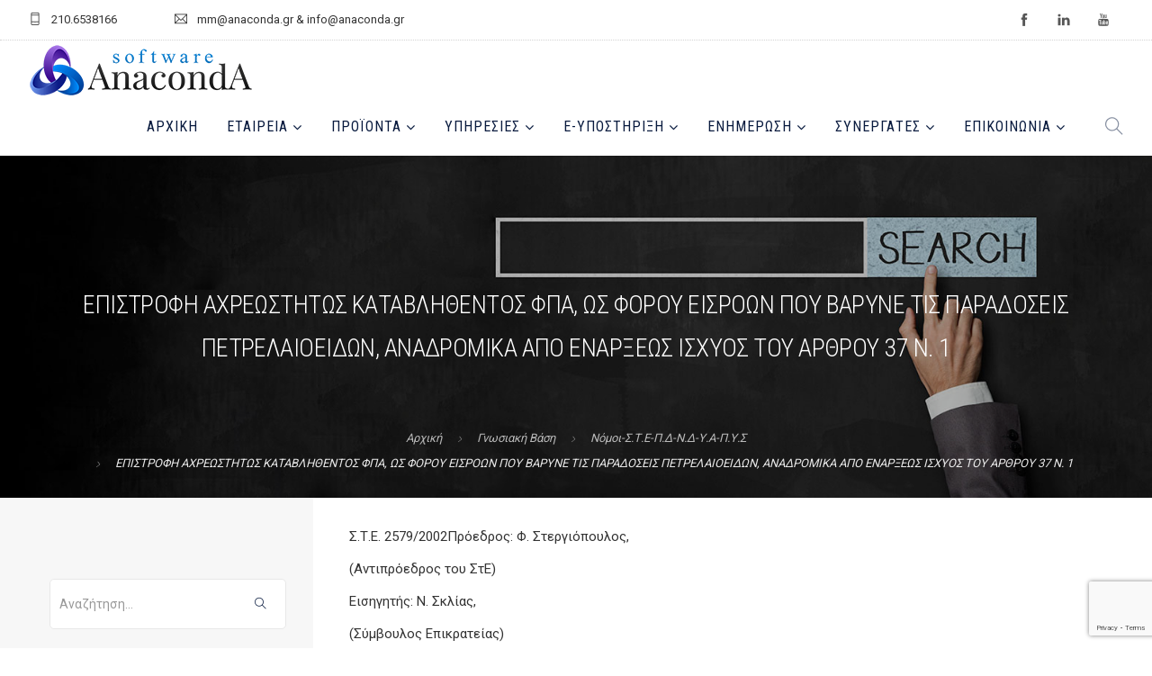

--- FILE ---
content_type: text/html; charset=UTF-8
request_url: https://www.anaconda.gr/gnwsiaki-basi/epistrofi-axreostitos-katavlithentos-fpa-os-forou-eisroon-pou/
body_size: 24025
content:
<!doctype html><html lang="el"><head><meta charset="UTF-8"><meta name="viewport" content="width=device-width, initial-scale=1.0"><link rel="pingback" href="https://www.anaconda.gr/xmlrpc.php" /><meta name='robots' content='index, follow, max-image-preview:large, max-snippet:-1, max-video-preview:-1' /><style>img:is([sizes="auto" i],[sizes^="auto," i]){contain-intrinsic-size:3000px 1500px}</style><link media="all" href="https://www.anaconda.gr/wp-content/cache/autoptimize/css/autoptimize_b54f820e390b2d3683ddd0fbd3a6a0dc.css" rel="stylesheet"><title>ΕΠΙΣΤΡΟΦΗ ΑΧΡΕΩΣΤΗΤΩΣ ΚΑΤΑΒΛΗΘΕΝΤΟΣ ΦΠΑ, ΩΣ ΦΟΡΟΥ ΕΙΣΡΟΩΝ ΠΟΥ ΒΑΡΥΝΕ ΤΙΣ ΠΑΡΑΔΟΣΕΙΣ ΠΕΤΡΕΛΑΙΟΕΙΔΩΝ, ΑΝΑΔΡΟΜΙΚΑ ΑΠΟ ΕΝΑΡΞΕΩΣ ΙΣΧΥΟΣ ΤΟΥ ΑΡΘΡΟΥ 37 Ν. 1 | AnacondA S.A.</title><link rel="canonical" href="https://www.anaconda.gr/gnwsiaki-basi/epistrofi-axreostitos-katavlithentos-fpa-os-forou-eisroon-pou/" /><meta property="og:locale" content="el_GR" /><meta property="og:type" content="article" /><meta property="og:title" content="ΕΠΙΣΤΡΟΦΗ ΑΧΡΕΩΣΤΗΤΩΣ ΚΑΤΑΒΛΗΘΕΝΤΟΣ ΦΠΑ, ΩΣ ΦΟΡΟΥ ΕΙΣΡΟΩΝ ΠΟΥ ΒΑΡΥΝΕ ΤΙΣ ΠΑΡΑΔΟΣΕΙΣ ΠΕΤΡΕΛΑΙΟΕΙΔΩΝ, ΑΝΑΔΡΟΜΙΚΑ ΑΠΟ ΕΝΑΡΞΕΩΣ ΙΣΧΥΟΣ ΤΟΥ ΑΡΘΡΟΥ 37 Ν. 1 | AnacondA S.A." /><meta property="og:description" content="Σ.Τ.Ε. 2579/2002" /><meta property="og:url" content="https://www.anaconda.gr/gnwsiaki-basi/epistrofi-axreostitos-katavlithentos-fpa-os-forou-eisroon-pou/" /><meta property="og:site_name" content="AnacondA S.A." /><meta property="article:publisher" content="https://www.facebook.com/anaconda.gr" /><meta property="og:image" content="https://www.anaconda.gr/wp-content/uploads/2018/05/Anaconda-Social-Share.jpg" /><meta property="og:image:width" content="1200" /><meta property="og:image:height" content="630" /><meta property="og:image:type" content="image/jpeg" /><meta name="twitter:card" content="summary_large_image" /> <script type="application/ld+json" class="yoast-schema-graph">{"@context":"https://schema.org","@graph":[{"@type":"WebPage","@id":"https://www.anaconda.gr/gnwsiaki-basi/epistrofi-axreostitos-katavlithentos-fpa-os-forou-eisroon-pou/","url":"https://www.anaconda.gr/gnwsiaki-basi/epistrofi-axreostitos-katavlithentos-fpa-os-forou-eisroon-pou/","name":"ΕΠΙΣΤΡΟΦΗ ΑΧΡΕΩΣΤΗΤΩΣ ΚΑΤΑΒΛΗΘΕΝΤΟΣ ΦΠΑ, ΩΣ ΦΟΡΟΥ ΕΙΣΡΟΩΝ ΠΟΥ ΒΑΡΥΝΕ ΤΙΣ ΠΑΡΑΔΟΣΕΙΣ ΠΕΤΡΕΛΑΙΟΕΙΔΩΝ, ΑΝΑΔΡΟΜΙΚΑ ΑΠΟ ΕΝΑΡΞΕΩΣ ΙΣΧΥΟΣ ΤΟΥ ΑΡΘΡΟΥ 37 Ν. 1 | AnacondA S.A.","isPartOf":{"@id":"https://www.anaconda.gr/#website"},"datePublished":"2006-01-01T22:00:00+00:00","breadcrumb":{"@id":"https://www.anaconda.gr/gnwsiaki-basi/epistrofi-axreostitos-katavlithentos-fpa-os-forou-eisroon-pou/#breadcrumb"},"inLanguage":"el","potentialAction":[{"@type":"ReadAction","target":["https://www.anaconda.gr/gnwsiaki-basi/epistrofi-axreostitos-katavlithentos-fpa-os-forou-eisroon-pou/"]}]},{"@type":"BreadcrumbList","@id":"https://www.anaconda.gr/gnwsiaki-basi/epistrofi-axreostitos-katavlithentos-fpa-os-forou-eisroon-pou/#breadcrumb","itemListElement":[{"@type":"ListItem","position":1,"name":"Home","item":"https://www.anaconda.gr/"},{"@type":"ListItem","position":2,"name":"Γνωσιακή Βάση","item":"https://www.anaconda.gr/gnwsiaki-basi/"},{"@type":"ListItem","position":3,"name":"ΕΠΙΣΤΡΟΦΗ ΑΧΡΕΩΣΤΗΤΩΣ ΚΑΤΑΒΛΗΘΕΝΤΟΣ ΦΠΑ, ΩΣ ΦΟΡΟΥ ΕΙΣΡΟΩΝ ΠΟΥ ΒΑΡΥΝΕ ΤΙΣ ΠΑΡΑΔΟΣΕΙΣ ΠΕΤΡΕΛΑΙΟΕΙΔΩΝ, ΑΝΑΔΡΟΜΙΚΑ ΑΠΟ ΕΝΑΡΞΕΩΣ ΙΣΧΥΟΣ ΤΟΥ ΑΡΘΡΟΥ 37 Ν. 1"}]},{"@type":"WebSite","@id":"https://www.anaconda.gr/#website","url":"https://www.anaconda.gr/","name":"AnacondA S.A.","description":"Λογισμικό Επιχειρήσεων και Λογιστικών Γραφείων","publisher":{"@id":"https://www.anaconda.gr/#organization"},"potentialAction":[{"@type":"SearchAction","target":{"@type":"EntryPoint","urlTemplate":"https://www.anaconda.gr/?s={search_term_string}"},"query-input":{"@type":"PropertyValueSpecification","valueRequired":true,"valueName":"search_term_string"}}],"inLanguage":"el"},{"@type":"Organization","@id":"https://www.anaconda.gr/#organization","name":"Anaconda S.A.","url":"https://www.anaconda.gr/","logo":{"@type":"ImageObject","inLanguage":"el","@id":"https://www.anaconda.gr/#/schema/logo/image/","url":"https://www.anaconda.gr/wp-content/uploads/2020/06/600x142_Anaconda_Logo_transparent_Web.png","contentUrl":"https://www.anaconda.gr/wp-content/uploads/2020/06/600x142_Anaconda_Logo_transparent_Web.png","width":600,"height":142,"caption":"Anaconda S.A."},"image":{"@id":"https://www.anaconda.gr/#/schema/logo/image/"},"sameAs":["https://www.facebook.com/anaconda.gr","https://www.youtube.com/channel/UCa2NpR0--0lLKbeL7orYeog"]}]}</script> <link rel='dns-prefetch' href='//fonts.googleapis.com' /><link rel="alternate" type="application/rss+xml" title="Ροή RSS &raquo; AnacondA S.A." href="https://www.anaconda.gr/feed/" /><link rel="alternate" type="application/rss+xml" title="Ροή Σχολίων &raquo; AnacondA S.A." href="https://www.anaconda.gr/comments/feed/" /><style id='classic-theme-styles-inline-css' type='text/css'>/*! This file is auto-generated */
.wp-block-button__link{color:#fff;background-color:#32373c;border-radius:9999px;box-shadow:none;text-decoration:none;padding:calc(.667em + 2px) calc(1.333em + 2px);font-size:1.125em}.wp-block-file__button{background:#32373c;color:#fff;text-decoration:none}</style><style id='woocommerce-inline-inline-css' type='text/css'>.woocommerce form .form-row .required{visibility:visible}</style><link rel='stylesheet' id='roneous-theme-styles-css' href='https://www.anaconda.gr/wp-content/cache/autoptimize/css/autoptimize_single_d21780b50008bf6481fa0103f0e59d95.css?ver=1768978656' type='text/css' media='all' /><style id='roneous-style-inline-css' type='text/css'>nav .menu>li ul,.module-group .widget_shopping_cart .product_list_widget li:hover,.widget-wrap .widget-inner{background:#091b3f!important}.module-group .widget_shopping_cart .buttons{border-top-color:#091b3f!important}.module-group .widget_shopping_cart .product_list_widget li{border-bottom-color:#091b3f!important}.mega-menu>li{border-right-color:#091b3f!important}nav .menu>li>ul li a,.mega-menu .has-dropdown>a,nav .has-dropdown:after,nav .menu>li ul>.has-dropdown:hover:after,nav .menu>li>ul>li a i,.nav-container nav.transparent.nav-show .menu li:not(.menu-item-btn) a,.nav-container nav.transparent.nav-show .widget-wrap.module i,.nav-container nav:not(.transparent) h1.logo,.nav-container nav.transparent.nav-show h1.logo{opacity:1!important;color:!important}@media (max-width:990px){.nav-container nav .module-group .menu>li>a,.nav-container nav .module-group .menu>li>span.no-link,.nav-container nav .module-group .widget-wrap a,.nav-container nav .module-group .widget-wrap .search{background-color:#091b3f!important;border:none}.nav-container nav .module-group .menu>li>a,.nav-container nav .module-group .module.widget-wrap i,.nav-container nav .module-group .widget-wrap a,.nav-container nav .module-group .has-dropdown:after,.widget-wrap .search-form input{color:!important}}.mega-menu .has-dropdown>a{border-bottom:none}</style><link rel='stylesheet' id='roneous-google-fonts-css' href='https://fonts.googleapis.com/css?family=Roboto%3A400%2C100%2C300%2C400%2C600%2C700%7CRoboto+Condensed%3A300%2C100%2C300%2C400%2C600%2C700%7CRoboto+Condensed%3A400%2C100%2C300%2C400%2C600%2C700%7COpen+Sans%3A300%2C400&#038;subset=latin%2Cgreek&#038;display=swap' type='text/css' media='all' /> <script type="text/javascript" src="https://www.anaconda.gr/wp-includes/js/jquery/jquery.min.js" id="jquery-core-js"></script> <script type="text/javascript" src="https://www.anaconda.gr/wp-includes/js/jquery/jquery-migrate.min.js" id="jquery-migrate-js"></script> <script type="text/javascript" id="gdpr-js-extra">var GDPR = {"ajaxurl":"https:\/\/www.anaconda.gr\/wp-admin\/admin-ajax.php","logouturl":"","i18n":{"aborting":"\u0391\u03ba\u03cd\u03c1\u03c9\u03c3\u03b7","logging_out":"\u0391\u03c0\u03bf\u03c3\u03c5\u03bd\u03b4\u03ad\u03b5\u03c3\u03c4\u03b5.","continue":"\u03a3\u03c5\u03bd\u03ad\u03c7\u03b5\u03b9\u03b1","cancel":"\u0391\u03ba\u03cd\u03c1\u03c9\u03c3\u03b7","ok":"\u0395\u03bd\u03c4\u03ac\u03be\u03b5\u03b9","close_account":"\u0398\u03ad\u03bb\u03b5\u03c4\u03b5 \u03bd\u03b1 \u03ba\u03bb\u03b5\u03af\u03c3\u03b5\u03c4\u03b5 \u03c4\u03bf \u03bb\u03bf\u03b3\u03b1\u03c1\u03b9\u03b1\u03c3\u03bc\u03cc \u03c3\u03b1\u03c2;","close_account_warning":"\u039f \u03bb\u03bf\u03b3\u03b1\u03c1\u03b9\u03b1\u03c3\u03bc\u03cc\u03c2 \u03c3\u03b1\u03c2 \u03b8\u03b1 \u03ba\u03bb\u03b5\u03af\u03c3\u03b5\u03b9 \u03ba\u03b1\u03b9 \u03cc\u03bb\u03b1 \u03c4\u03b1 \u03b4\u03b5\u03b4\u03bf\u03bc\u03ad\u03bd\u03b1 \u03b8\u03b1 \u03b4\u03b9\u03b1\u03b3\u03c1\u03b1\u03c6\u03bf\u03cd\u03bd \u03bf\u03c1\u03b9\u03c3\u03c4\u03b9\u03ba\u03ac \u03ba\u03b1\u03b9 \u03b4\u03b5\u03bd \u03b8\u03b1 \u03bc\u03c0\u03bf\u03c1\u03ad\u03c3\u03bf\u03c5\u03bd \u03bd\u03b1 \u03b1\u03bd\u03b1\u03ba\u03c4\u03b7\u03b8\u03bf\u03cd\u03bd. \u0395\u03af\u03c3\u03b1\u03b9 \u03c3\u03af\u03b3\u03bf\u03c5\u03c1\u03bf\u03c2?","are_you_sure":"\u0395\u03af\u03c3\u03c4\u03b5 \u03c3\u03af\u03b3\u03bf\u03c5\u03c1\u03bf\u03c2;","policy_disagree":"\u039c\u03b5 \u03c4\u03b7 \u03b4\u03b9\u03b1\u03c6\u03c9\u03bd\u03af\u03b1 \u03c3\u03b1\u03c2, \u03b4\u03b5\u03bd \u03b8\u03b1 \u03ad\u03c7\u03b5\u03c4\u03b5 \u03c0\u03bb\u03ad\u03bf\u03bd \u03c0\u03c1\u03cc\u03c3\u03b2\u03b1\u03c3\u03b7 \u03c3\u03c4\u03bf\u03bd \u03b9\u03c3\u03c4\u03cc\u03c4\u03bf\u03c0\u03bf \u03bc\u03b1\u03c2 \u03ba\u03b1\u03b9 \u03b8\u03b1 \u03b1\u03c0\u03bf\u03c3\u03c5\u03bd\u03b4\u03b5\u03b8\u03b5\u03af\u03c4\u03b5."},"is_user_logged_in":"","refresh":""};</script> <script type="text/javascript" src="https://www.anaconda.gr/wp-content/plugins/gdpr/dist/js/public.js" id="gdpr-js"></script> <script type="text/javascript" id="search-filter-plugin-build-js-extra">var SF_LDATA = {"ajax_url":"https:\/\/www.anaconda.gr\/wp-admin\/admin-ajax.php","home_url":"https:\/\/www.anaconda.gr\/"};</script> <script type="text/javascript" src="https://www.anaconda.gr/wp-content/plugins/search-filter-pro/public/assets/js/search-filter-build.min.js" id="search-filter-plugin-build-js"></script> <script type="text/javascript" src="https://www.anaconda.gr/wp-content/plugins/search-filter-pro/public/assets/js/chosen.jquery.min.js" id="search-filter-plugin-chosen-js"></script> <script></script><link rel="https://api.w.org/" href="https://www.anaconda.gr/wp-json/" /><link rel="alternate" title="JSON" type="application/json" href="https://www.anaconda.gr/wp-json/wp/v2/forologiki-basi/10848" /><link rel="EditURI" type="application/rsd+xml" title="RSD" href="https://www.anaconda.gr/xmlrpc.php?rsd" /><link rel='shortlink' href='https://www.anaconda.gr/?p=10848' /><link rel="alternate" title="oEmbed (JSON)" type="application/json+oembed" href="https://www.anaconda.gr/wp-json/oembed/1.0/embed?url=https%3A%2F%2Fwww.anaconda.gr%2Fgnwsiaki-basi%2Fepistrofi-axreostitos-katavlithentos-fpa-os-forou-eisroon-pou%2F" /><link rel="alternate" title="oEmbed (XML)" type="text/xml+oembed" href="https://www.anaconda.gr/wp-json/oembed/1.0/embed?url=https%3A%2F%2Fwww.anaconda.gr%2Fgnwsiaki-basi%2Fepistrofi-axreostitos-katavlithentos-fpa-os-forou-eisroon-pou%2F&#038;format=xml" /><link rel="apple-touch-icon" sizes="57x57" href="https://www.anaconda.gr/wp-content/themes/roneous-child/images/favico/apple-icon-57x57.png"><link rel="apple-touch-icon" sizes="60x60" href="https://www.anaconda.gr/wp-content/themes/roneous-child/images/favico/apple-icon-60x60.png"><link rel="apple-touch-icon" sizes="72x72" href="https://www.anaconda.gr/wp-content/themes/roneous-child/images/favico/apple-icon-72x72.png"><link rel="apple-touch-icon" sizes="76x76" href="https://www.anaconda.gr/wp-content/themes/roneous-child/images/favico/apple-icon-76x76.png"><link rel="apple-touch-icon" sizes="114x114" href="https://www.anaconda.gr/wp-content/themes/roneous-child/images/favico/apple-icon-114x114.png"><link rel="apple-touch-icon" sizes="120x120" href="https://www.anaconda.gr/wp-content/themes/roneous-child/images/favico/apple-icon-120x120.png"><link rel="apple-touch-icon" sizes="144x144" href="https://www.anaconda.gr/wp-content/themes/roneous-child/images/favico/apple-icon-144x144.png"><link rel="apple-touch-icon" sizes="152x152" href="https://www.anaconda.gr/wp-content/themes/roneous-child/images/favico/apple-icon-152x152.png"><link rel="apple-touch-icon" sizes="180x180" href="https://www.anaconda.gr/wp-content/themes/roneous-child/images/favico/apple-icon-180x180.png"><link rel="icon" type="image/png" sizes="192x192"  href="https://www.anaconda.gr/wp-content/themes/roneous-child/images/favico/android-icon-192x192.png"><link rel="manifest" href="https://www.anaconda.gr/wp-content/themes/roneous-child/images/favico/manifest.json"><meta name="msapplication-TileColor" content="#ffffff"><meta name="msapplication-TileImage" content="https://www.anaconda.gr/wp-content/themes/roneous-child/images/favico/ms-icon-144x144.png"><meta name="theme-color" content="#0b1a34"><meta name="publisher" content="AnacondA S.A.">  <script async src="https://www.googletagmanager.com/gtag/js?id=G-7G1KSXE5SV"></script> <script>window.dataLayer = window.dataLayer || [];
      function gtag(){dataLayer.push(arguments);}
      gtag('js', new Date());

      gtag('config', 'G-7G1KSXE5SV');</script> <noscript><style>.woocommerce-product-gallery{opacity:1 !important}</style></noscript><style class='wp-fonts-local' type='text/css'>@font-face{font-family:Inter;font-style:normal;font-weight:300 900;font-display:fallback;src:url('https://www.anaconda.gr/wp-content/plugins/woocommerce/assets/fonts/Inter-VariableFont_slnt,wght.woff2') format('woff2');font-stretch:normal}@font-face{font-family:Cardo;font-style:normal;font-weight:400;font-display:fallback;src:url('https://www.anaconda.gr/wp-content/plugins/woocommerce/assets/fonts/cardo_normal_400.woff2') format('woff2')}</style><link rel="icon" href="https://www.anaconda.gr/wp-content/uploads/2020/06/cropped-Anaconda_Logo_transparent_square-32x32.png" sizes="32x32" /><link rel="icon" href="https://www.anaconda.gr/wp-content/uploads/2020/06/cropped-Anaconda_Logo_transparent_square-192x192.png" sizes="192x192" /><link rel="apple-touch-icon" href="https://www.anaconda.gr/wp-content/uploads/2020/06/cropped-Anaconda_Logo_transparent_square-180x180.png" /><meta name="msapplication-TileImage" content="https://www.anaconda.gr/wp-content/uploads/2020/06/cropped-Anaconda_Logo_transparent_square-270x270.png" /> <noscript><style>.wpb_animate_when_almost_visible{opacity:1}</style></noscript></head><body class="wp-singular forologiki-basi-template-default single single-forologiki-basi postid-10848 wp-theme-roneous wp-child-theme-roneous-child theme-roneous woocommerce-no-js normal-layout wpb-js-composer js-comp-ver-8.6.1 vc_responsive"><div class="nav-container"><nav><div class="nav-utility"><div class="module left"><i class="ti-mobile">&nbsp;</i> <span class="sub">210.6538166</span></div><div class="module left"><i class="ti-email">&nbsp;</i> <span class="sub">mm@anaconda.gr &amp; info@anaconda.gr</span></div><div class="module right"><ul class="list-inline social-list mb24"><li><a href="https://www.facebook.com/anaconda.gr" target="_blank"><i class="ti-facebook"></i></a></li><li><a href="#" target="_blank"><i class="ti-linkedin"></i></a></li><li><a href="https://www.youtube.com/c/AnacondaSoftwareSA" target="_blank"><i class="ti-youtube"></i></a></li></ul></div></div><div class="nav-bar"><div class="module left"> <a href="https://www.anaconda.gr/"> <noscript><img class="logo logo-light" alt="AnacondA S.A." src="https://www.anaconda.gr/wp-content/uploads/2020/06/Anaconda_Logo_transparent_Web.png" /></noscript><img class="lazyload logo logo-light" alt="AnacondA S.A." src='data:image/svg+xml,%3Csvg%20xmlns=%22http://www.w3.org/2000/svg%22%20viewBox=%220%200%20210%20140%22%3E%3C/svg%3E' data-src="https://www.anaconda.gr/wp-content/uploads/2020/06/Anaconda_Logo_transparent_Web.png" /> <noscript><img class="logo logo-dark" alt="AnacondA S.A." src="https://www.anaconda.gr/wp-content/uploads/2020/06/Anaconda_Logo_transparent_Web.png" /></noscript><img class="lazyload logo logo-dark" alt="AnacondA S.A." src='data:image/svg+xml,%3Csvg%20xmlns=%22http://www.w3.org/2000/svg%22%20viewBox=%220%200%20210%20140%22%3E%3C/svg%3E' data-src="https://www.anaconda.gr/wp-content/uploads/2020/06/Anaconda_Logo_transparent_Web.png" /> </a></div><div class="module widget-wrap mobile-toggle right visible-sm visible-xs"> <i class="ti-menu"></i></div><div class="module-group right"><div class="module left"><ul id="menu-primary-menu" class="menu"><li id="menu-item-3865"  class="menu-item menu-item-type-post_type menu-item-object-page menu-item-home menu-item-3865"><a href="https://www.anaconda.gr/">Αρχική</a><li id="menu-item-15633"  class="menu-item menu-item-type-post_type menu-item-object-page menu-item-has-children menu-item-15633 has-dropdown"><a href="https://www.anaconda.gr/etaireia/">Εταιρεία</a><ul role="menu" class=" subnav"><li id="menu-item-15634"  class="menu-item menu-item-type-post_type menu-item-object-page menu-item-15634"><a href="https://www.anaconda.gr/etaireia/">Εταιρική Παρουσίαση</a><li id="menu-item-15632"  class="menu-item menu-item-type-post_type menu-item-object-page menu-item-15632"><a href="https://www.anaconda.gr/etaireia/etairika-nea/">Εταιρικά Νέα</a><li id="menu-item-15626"  class="menu-item menu-item-type-post_type menu-item-object-page menu-item-15626"><a href="https://www.anaconda.gr/etaireia/gallery-news/">Gallery News</a><li id="menu-item-15627"  class="menu-item menu-item-type-post_type menu-item-object-page menu-item-15627"><a href="https://www.anaconda.gr/etaireia/endeiktikoi-pelates/">Ενδεικτικοί Πελάτες</a><li id="menu-item-15628"  class="menu-item menu-item-type-post_type menu-item-object-page menu-item-15628"><a href="https://www.anaconda.gr/etaireia/sxolia-pelaton/">Σχόλια Πελατών</a><li id="menu-item-15629"  class="menu-item menu-item-type-post_type menu-item-object-page menu-item-15629"><a href="https://www.anaconda.gr/etaireia/systima-epivravefsis-pelaton/">Σύστημα Επιβράβευσης Πελατών</a><li id="menu-item-15630"  class="menu-item menu-item-type-post_type menu-item-object-page menu-item-15630"><a href="https://www.anaconda.gr/etaireia/kariera/">Καριέρα στην Anaconda</a><li id="menu-item-15631"  class="menu-item menu-item-type-post_type menu-item-object-page menu-item-15631"><a href="https://www.anaconda.gr/etaireia/oikonomika-stoixeia/">Οικονομικά Στοιχεία</a></ul><li id="menu-item-15728"  class="menu-item menu-item-type-post_type menu-item-object-page menu-item-has-children menu-item-15728 has-dropdown"><a href="https://www.anaconda.gr/proionta-logismikou/">Προϊόντα</a><ul role="menu" class=" subnav"><li id="menu-item-15735"  class="menu-item menu-item-type-custom menu-item-object-custom menu-item-has-children menu-item-15735 has-dropdown"><a href="#">Λογιστικά Πακέτα</a><ul role="menu" class=" subnav"><li id="menu-item-15742"  class="menu-item menu-item-type-post_type menu-item-object-product menu-item-15742"><a href="https://www.anaconda.gr/proion-logismikou/x3-logistis/">Χ3 Λογιστής</a><li id="menu-item-15743"  class="menu-item menu-item-type-post_type menu-item-object-product menu-item-15743"><a href="https://www.anaconda.gr/proion-logismikou/x4-logistis/">Χ4 Λογιστής</a></ul><li id="menu-item-15739"  class="menu-item menu-item-type-post_type menu-item-object-product menu-item-15739"><a href="https://www.anaconda.gr/proion-logismikou/ergasia-misthodosia/">Ergasia Μισθοδοσία</a><li id="menu-item-15740"  class="menu-item menu-item-type-post_type menu-item-object-product menu-item-15740"><a href="https://www.anaconda.gr/proion-logismikou/eyforia-aplografia/">Eyforia – Απλογραφία</a><li id="menu-item-15737"  class="menu-item menu-item-type-post_type menu-item-object-product menu-item-15737"><a href="https://www.anaconda.gr/proion-logismikou/e-entypo/">e-Entypo Φορ.Έντυπα</a><li id="menu-item-15741"  class="menu-item menu-item-type-post_type menu-item-object-product menu-item-15741"><a href="https://www.anaconda.gr/proion-logismikou/emporio-suite-emporiko-logistiko/">Emporio Suite™️ – Εμπορικό &#038; Λογιστικό</a><li id="menu-item-35796"  class="menu-item menu-item-type-post_type menu-item-object-product menu-item-35796"><a href="https://www.anaconda.gr/proion-logismikou/evardia/">eVardia</a><li id="menu-item-15738"  class="menu-item menu-item-type-post_type menu-item-object-product menu-item-15738"><a href="https://www.anaconda.gr/proion-logismikou/estilto/">eStilto</a></ul><li id="menu-item-15671"  class="menu-item menu-item-type-custom menu-item-object-custom menu-item-has-children menu-item-15671 has-dropdown"><a href="#">Υπηρεσίες</a><ul role="menu" class=" subnav"><li id="menu-item-15673"  class="menu-item menu-item-type-post_type menu-item-object-page menu-item-15673"><a href="https://www.anaconda.gr/texniki-ypostiriksi/">Τεχνική Υποστήριξη</a><li id="menu-item-15672"  class="menu-item menu-item-type-post_type menu-item-object-page menu-item-15672"><a href="https://www.anaconda.gr/ekpaideysh/">Εκπαίδευση</a></ul><li id="menu-item-15686"  class="menu-item menu-item-type-custom menu-item-object-custom menu-item-has-children menu-item-15686 has-dropdown"><a href="#">e-ΥΠΟΣΤΗΡΙΞΗ</a><ul role="menu" class=" subnav"><li id="menu-item-15699"  class="menu-item menu-item-type-post_type menu-item-object-page menu-item-15699"><a href="https://www.anaconda.gr/ekpaideftika-vinteo/">Εκπαιδευτικά Βίντεο</a><li id="menu-item-16069"  class="menu-item menu-item-type-post_type menu-item-object-page menu-item-16069"><a href="https://www.anaconda.gr/egxeiridia-xrisis/">Εγχειρίδια Χρήσης</a><li id="menu-item-15759"  class="menu-item menu-item-type-post_type menu-item-object-page menu-item-15759"><a href="https://www.anaconda.gr/apomakrysmeni-voitheia/">Απομακρυσμένη Βοήθεια</a><li id="menu-item-15758"  class="menu-item menu-item-type-post_type menu-item-object-page menu-item-15758"><a href="https://www.anaconda.gr/cloud-backup/">Cloud BackUp</a><li id="menu-item-16034"  class="menu-item menu-item-type-post_type menu-item-object-page menu-item-16034"><a href="https://www.anaconda.gr/nomos-105/">Νόμος 105</a><li id="menu-item-15757"  class="menu-item menu-item-type-post_type menu-item-object-page menu-item-15757"><a href="https://www.anaconda.gr/xrisimoi-syndesmoi/">Χρήσιμοι Σύνδεσμοι</a></ul><li id="menu-item-15674"  class="menu-item menu-item-type-custom menu-item-object-custom menu-item-has-children menu-item-15674 has-dropdown"><a href="#">Ενημέρωση</a><ul role="menu" class=" subnav"><li id="menu-item-15675"  class="menu-item menu-item-type-taxonomy menu-item-object-category menu-item-15675"><a href="https://www.anaconda.gr/news/epikairothta/">Blog</a><li id="menu-item-15794"  class="menu-item menu-item-type-custom menu-item-object-custom menu-item-has-children menu-item-15794 has-dropdown"><a href="https://www.anaconda.gr/gnwsiaki-basi/">Γνωσιακή Βάση</a><ul role="menu" class=" subnav"><li id="menu-item-16082"  class="menu-item menu-item-type-taxonomy menu-item-object-forologiki-basi_category current-forologiki-basi-ancestor menu-item-16082"><a href="https://www.anaconda.gr/gnwsiaki-basi-cat/forologikh-vash/">Φορολογική Βάση</a><li id="menu-item-15791"  class="menu-item menu-item-type-taxonomy menu-item-object-forologiki-basi_category menu-item-15791"><a href="https://www.anaconda.gr/gnwsiaki-basi-cat/ergasia/">FAQ Ergasia</a><li id="menu-item-15792"  class="menu-item menu-item-type-taxonomy menu-item-object-forologiki-basi_category menu-item-15792"><a href="https://www.anaconda.gr/gnwsiaki-basi-cat/eyforia/">FAQ Eyforia</a><li id="menu-item-15793"  class="menu-item menu-item-type-taxonomy menu-item-object-forologiki-basi_category menu-item-15793"><a href="https://www.anaconda.gr/gnwsiaki-basi-cat/emporio/">FAQ Emporio Suite</a></ul></ul><li id="menu-item-15892"  class="menu-item menu-item-type-custom menu-item-object-custom menu-item-has-children menu-item-15892 has-dropdown"><a href="#">Συνεργάτες</a><ul role="menu" class=" subnav"><li id="menu-item-15857"  class="menu-item menu-item-type-post_type menu-item-object-page menu-item-15857"><a href="https://www.anaconda.gr/synergasteite-mazi-mas/">Συνεργαστείτε μαζί μας</a><li id="menu-item-15940"  class="menu-item menu-item-type-post_type menu-item-object-page menu-item-15940"><a href="https://www.anaconda.gr/diktyo-synergaton/">Δίκτυο Συνεργατών</a></ul><li id="menu-item-15893"  class="menu-item menu-item-type-custom menu-item-object-custom menu-item-has-children menu-item-15893 has-dropdown"><a href="#">Επικοινωνία</a><ul role="menu" class=" subnav"><li id="menu-item-15685"  class="menu-item menu-item-type-post_type menu-item-object-page menu-item-15685"><a href="https://www.anaconda.gr/epikoinonia/">Επικοινωνήστε μαζί μας</a><li id="menu-item-15860"  class="menu-item menu-item-type-post_type menu-item-object-page menu-item-15860"><a href="https://www.anaconda.gr/website-feedback/">Website Feedback</a></ul></ul></div><div class="module widget-wrap search-widget-wrap left"><div class="search"> <a href="#"><i class="ti-search"></i></a> <span class="title">Αναζήτηση</span></div><div class="widget-inner"><form class="search-form" method="get" id="searchform" action="https://www.anaconda.gr/"> <input type="text" id="s2" class="mb0" name="s" value="" placeholder="Αναζήτηση..." autocomplete="off" required=""/> <input type="submit" value="" class="btn"></form></div></div></div></div></nav></div><div class="main-container"><section class="page-title page-title-center image-bg overlay"><div class="background-content"><img src="https://www.anaconda.gr/wp-content/uploads/2019/03/Database-Anaconda-new-2019.jpg" alt="page-header" class="background-image" /></div><div class="container"><div class="row"><div class="col-sm-12 text-center"><h2 class="heading-title mb0">ΕΠΙΣΤΡΟΦΗ ΑΧΡΕΩΣΤΗΤΩΣ ΚΑΤΑΒΛΗΘΕΝΤΟΣ ΦΠΑ, ΩΣ ΦΟΡΟΥ ΕΙΣΡΟΩΝ ΠΟΥ ΒΑΡΥΝΕ ΤΙΣ ΠΑΡΑΔΟΣΕΙΣ  ΠΕΤΡΕΛΑΙΟΕΙΔΩΝ, ΑΝΑΔΡΟΜΙΚΑ ΑΠΟ ΕΝΑΡΞΕΩΣ ΙΣΧΥΟΣ ΤΟΥ ΑΡΘΡΟΥ 37 Ν. 1</h2><p class="lead fade-color mb0"></p></div></div></div><ol class="breadcrumb breadcrumb-style"><li><a href="https://www.anaconda.gr/" class="home-link" rel="home">Αρχική</a></li><li class="active"><a href="https://www.anaconda.gr/gnwsiaki-basi/">Γνωσιακή Βάση</a></li><li><a href="https://www.anaconda.gr/gnwsiaki-basi-cat/nomologia/">Νόμοι-Σ.Τ.Ε-Π.Δ-Ν.Δ-Υ.Α-Π.Υ.Σ</a></li><li class="active">ΕΠΙΣΤΡΟΦΗ ΑΧΡΕΩΣΤΗΤΩΣ ΚΑΤΑΒΛΗΘΕΝΤΟΣ ΦΠΑ, ΩΣ ΦΟΡΟΥ ΕΙΣΡΟΩΝ ΠΟΥ ΒΑΡΥΝΕ ΤΙΣ ΠΑΡΑΔΟΣΕΙΣ  ΠΕΤΡΕΛΑΙΟΕΙΔΩΝ, ΑΝΑΔΡΟΜΙΚΑ ΑΠΟ ΕΝΑΡΞΕΩΣ ΙΣΧΥΟΣ ΤΟΥ ΑΡΘΡΟΥ 37 Ν. 1</li></ol></section><section id="post-10848" class="sidebar-left p0 post-10848 forologiki-basi type-forologiki-basi status-publish hentry forologiki-basi_category-nomologia"><div class="container"><div class="row"><div id="sidebar" class="col-md-3 hidden-sm-xs"><div id="search-forologiki-basi" class="widget widget_search"><form class="search-form" method="get" id="searchform" action="https://www.anaconda.gr/"> <input type="text" id="s2" class="mb0" name="s" value="" placeholder="Αναζήτηση..." autocomplete="off" /> <input type="submit" value="" class="btn"> <input type="hidden" name="post_type" value="forologiki-basi" /></form></div><div class="widget sideMenuWithBorder"><div class="display-table mb0 text-left"><div class="display-cell vertical-top" style="width:5%;"> <i class="ti-book mt8 ml-15 mr-15 ms-text"></i></div><div class="display-cell"><h3 class="widgettitle mb0"> Φορολογική Βάση <span class="cat-cnt">(21341)</span></h3></div></div><div class="sideMenuInner"><div class="nodeWrapper"> <a href="https://www.anaconda.gr/gnwsiaki-basi-cat/anapt-kinhtra/" class="node " class="followMenu" title="Αναπτυξιακά Κίνητρα"> Αναπτυξιακά Κίνητρα </a></div><div class="nodeWrapper"> <a href="https://www.anaconda.gr/gnwsiaki-basi-cat/asfalistika/" class="node " class="followMenu" title="Ασφαλιστικά-ΕΦΚΑ-ΤΕΚΑ-ΣΕΠΕ-ΓΕΜΗ"> Ασφαλιστικά-ΕΦΚΑ-ΤΕΚΑ-ΣΕΠΕ-ΓΕΜΗ </a></div><div class="nodeWrapper"> <a href="https://www.anaconda.gr/gnwsiaki-basi-cat/elegxoi-slot/" class="node " class="followMenu" title="Έλεγχοι-ΣΛΟΤ-GDPR"> Έλεγχοι-ΣΛΟΤ-GDPR </a></div><div class="nodeWrapper"> <a href="https://www.anaconda.gr/gnwsiaki-basi-cat/eisodhma/" class="node " class="followMenu" title="Εισόδημα-Κοιν.αλληλεγγύη-Πρόνοια"> Εισόδημα-Κοιν.αλληλεγγύη-Πρόνοια </a></div><div class="nodeWrapper"> <a href="https://www.anaconda.gr/gnwsiaki-basi-cat/ergatika/" class="node " class="followMenu" title="Εργατικά-ΠΣ ΕΡΓΑΝΗ-ΔΥΠΑ-ΣΕΠΕ"> Εργατικά-ΠΣ ΕΡΓΑΝΗ-ΔΥΠΑ-ΣΕΠΕ </a></div><div class="nodeWrapper"> <a href="https://www.anaconda.gr/gnwsiaki-basi-cat/kefalaio/" class="node " class="followMenu" title="Φορολογία Κεφαλαίου"> Φορολογία Κεφαλαίου </a></div><div class="nodeWrapper"> <a href="https://www.anaconda.gr/gnwsiaki-basi-cat/kfas/" class="node " class="followMenu" title="MYDATA-ΚΦΑΣ-ΚΦΔ"> MYDATA-ΚΦΑΣ-ΚΦΔ </a></div><div class="nodeWrapper"> <a href="https://www.anaconda.gr/gnwsiaki-basi-cat/logistikh-ldp/" class="node " class="followMenu" title="Λογιστική - Ε.Λ.Π.-Εταιρικό Δίκαιο"> Λογιστική - Ε.Λ.Π.-Εταιρικό Δίκαιο </a></div><div class="nodeWrapper"> <a href="https://www.anaconda.gr/gnwsiaki-basi-cat/loipa-diafora/" class="node " class="followMenu" title="Δημόσιο-Eσοδα-Λοιπά-Αγροτικά-ΚΥΑ-Κτηματολόγιο"> Δημόσιο-Eσοδα-Λοιπά-Αγροτικά-ΚΥΑ-Κτηματολόγιο </a></div><div class="nodeWrapper"> <a href="https://www.anaconda.gr/gnwsiaki-basi-cat/nomologia/" class="node " class="followMenu" title="Νόμοι-Σ.Τ.Ε-Π.Δ-Ν.Δ-Υ.Α-Π.Υ.Σ"> Νόμοι-Σ.Τ.Ε-Π.Δ-Ν.Δ-Υ.Α-Π.Υ.Σ </a></div><div class="nodeWrapper"> <a href="https://www.anaconda.gr/gnwsiaki-basi-cat/symvaseis-ergasias/" class="node " class="followMenu" title="Συλλογικές Συμβάσεις Εργασίας"> Συλλογικές Συμβάσεις Εργασίας </a></div><div class="nodeWrapper"> <a href="https://www.anaconda.gr/gnwsiaki-basi-cat/fpa/" class="node " class="followMenu" title="Φ.Π.Α."> Φ.Π.Α. </a></div><div class="nodeWrapper"> <a href="https://www.anaconda.gr/gnwsiaki-basi-cat/foroi-telh/" class="node " class="followMenu" title="Φόροι-Τέλη-Δασμοί-Τελωνείο"> Φόροι-Τέλη-Δασμοί-Τελωνείο </a></div><div class="nodeWrapper"> <a href="https://www.anaconda.gr/gnwsiaki-basi-cat/forologika/" class="node " class="followMenu" title="Φορολογικά"> Φορολογικά </a></div></div></div><div class="widget widget-forologiki-basi"><div id="media_image-9" class="widget widget_media_image"><h6 class="title">ERGASIA™ | ΛΟΓΙΣΜΙΚΟ ΜΙΣΘΟΔΟΣΙΑΣ</h6><a href="https://www.anaconda.gr/proion-logismikou/ergasia-misthodosia/"><img width="300" height="182" src="https://www.anaconda.gr/wp-content/uploads/2021/04/2021-04-adErgasia.png" class="image wp-image-31191  attachment-full size-full" alt="" style="max-width: 100%; height: auto;" decoding="async" fetchpriority="high" /></a></div><div id="media_image-8" class="widget widget_media_image"><h6 class="title">EMPORIO SUITE &#8211; Ηλεκτρονικά Βιβλία myDATA</h6><a href="https://www.anaconda.gr/proion-logismikou/emporio-suite-emporiko-logistiko/"><noscript><img width="300" height="182" src="https://www.anaconda.gr/wp-content/uploads/2018/03/myData-banner-300x182.png" class="image wp-image-30080  attachment-medium size-medium" alt="" style="max-width: 100%; height: auto;" decoding="async" srcset="https://www.anaconda.gr/wp-content/uploads/2018/03/myData-banner-300x182.png 300w, https://www.anaconda.gr/wp-content/uploads/2018/03/myData-banner.png 413w" sizes="(max-width: 300px) 100vw, 300px" /></noscript><img width="300" height="182" src='data:image/svg+xml,%3Csvg%20xmlns=%22http://www.w3.org/2000/svg%22%20viewBox=%220%200%20300%20182%22%3E%3C/svg%3E' data-src="https://www.anaconda.gr/wp-content/uploads/2018/03/myData-banner-300x182.png" class="lazyload image wp-image-30080  attachment-medium size-medium" alt="" style="max-width: 100%; height: auto;" decoding="async" data-srcset="https://www.anaconda.gr/wp-content/uploads/2018/03/myData-banner-300x182.png 300w, https://www.anaconda.gr/wp-content/uploads/2018/03/myData-banner.png 413w" data-sizes="(max-width: 300px) 100vw, 300px" /></a></div><div id="media_image-11" class="widget widget_media_image"><h6 class="title">EMPORIO SUITE™ | ΕΜΠΟΡΙΚΗ &#038; ΛΟΓΙΣΤΙΚΗ ΔΙΑΧΕΙΡΙΣΗ</h6><a href="https://www.anaconda.gr/proion-logismikou/emporio-suite-emporiko-logistiko/"><noscript><img width="300" height="182" src="https://www.anaconda.gr/wp-content/uploads/2021/04/2021-04-adEmporioSuite.png" class="image wp-image-31192  attachment-full size-full" alt="" style="max-width: 100%; height: auto;" decoding="async" /></noscript><img width="300" height="182" src='data:image/svg+xml,%3Csvg%20xmlns=%22http://www.w3.org/2000/svg%22%20viewBox=%220%200%20300%20182%22%3E%3C/svg%3E' data-src="https://www.anaconda.gr/wp-content/uploads/2021/04/2021-04-adEmporioSuite.png" class="lazyload image wp-image-31192  attachment-full size-full" alt="" style="max-width: 100%; height: auto;" decoding="async" /></a></div><div id="media_image-13" class="widget widget_media_image"><h6 class="title">ΛΟΓΙΣΤΗΣ X3 &#8211; L3 SUITE | ΕΝΑ ΠΑΝΙΣΧΥΡΟ ΕΡΓΑΛΕΙΟ</h6><a href="https://www.anaconda.gr/proion-logismikou/x3-logistis/"><noscript><img width="300" height="182" src="https://www.anaconda.gr/wp-content/uploads/2021/04/2021-04-adL3Suite.png" class="image wp-image-31193  attachment-full size-full" alt="" style="max-width: 100%; height: auto;" decoding="async" /></noscript><img width="300" height="182" src='data:image/svg+xml,%3Csvg%20xmlns=%22http://www.w3.org/2000/svg%22%20viewBox=%220%200%20300%20182%22%3E%3C/svg%3E' data-src="https://www.anaconda.gr/wp-content/uploads/2021/04/2021-04-adL3Suite.png" class="lazyload image wp-image-31193  attachment-full size-full" alt="" style="max-width: 100%; height: auto;" decoding="async" /></a></div></div></div><div id="main-content" class="col-md-9 mb-xs-24"><div class="post-wrap mb0 overflow-visible"><div class="inner-wrap"><div class="post-content"><p>Σ.Τ.Ε. 2579/2002Πρόεδρος: Φ. Στεργιόπουλος,</p><p>(Αντιπρόεδρος του ΣτΕ)</p><p>Εισηγητής: Ν. Σκλίας,</p><p>(Σύμβουλος Επικρατείας)</p><p>Δικαστικοί πληρεξούσιοι: Στ. Δέτσης,</p><p>(Πάρεδρος Ν.Σ.Κ.)</p><p>Σπ. Μαράτος, (Δικηγόρος)</p><p>Επειδή, στην  Εκτη Οδηγία 77/388/ ΕΟΚ του Συμβουλίου της 17ης Μαΐου 1977 (“περί εναρμονίσεως των νομοθεσιών των Κρατών μελών των σχετικών με τους φόρου κύκλου εργασιών &#8211; Κοινό σύστημα φόρου προστιθέμενης αξίας: ομοιόμορφη φορολογική βάση”, EEL 145 της 13.6.1977), όπως ίσχυε κατά τον κρίσιμο εν προκειμένω χρόνο, ορίζονται τα εξής:</p><p>Στο άρθρο 2, ότι “Στον φόρο προστιθέμενης αξίας υπόκεινται:</p><p>1. οι παραδόσεις αγαθών και οι παροχές υπηρεσιών, που πραγματοποιούνται εξ επαχθούς αιτίας στο εσωτερικό της χώρας υπό υποκειμένου στο φόρο, που ενεργεί υπό την ιδιότητά του αυτήν, 2. οι εισαγωγές αγαθών.”,</p><p>στο άρθρο 11, ότι “Α. Στο εσωτερικό της χώρας. 1. Βάση επιβολής του φόρου είναι: α) για τις παραδόσεις αγαθών και τις παροχές υπηρεσιών&#8230;. οτιδήποτε αποτελεί την αντιπαροχή, την οποία έλαβε ή πρόκειται να λάβει για τις πράξεις αυτές ο προμηθευτής ή ο παρέχων τις υπηρεσίες από τον αγοραστή, τον λήπτη ή τρίτο πρόσωπο, συμπεριλαμβανομένων των επιδοτήσεων που συνδέονται αμέσως με την τιμή των πράξεων αυτών&#8230;. Β. Κατά την εισαγωγή αγαθών. 1. Η βάση επιβολής του φόρου αποτελείται: α) από την τιμή την οποία κατέβαλε ή θα καταβάλει ο εισαγωγεύς, εφόσον η τιμή αυτή αποτελεί τη μόνη αντιπαροχή, όπως ορίζεται υπό Α, παράγραφος 1, περίπτωση α , β) από την κανονική αξία, εάν δεν υπάρχει τιμή ή η τιμή η οποία κατεβλήθη ή θα καταβληθεί δεν αποτελεί τη μόνη αντιπαροχή για το εισαχθέν αγαθό&#8230;”,</p><p>στο άρθρο 17, υπό τον τίτλο “Γένεση και έκταση του δικαιώματος προς έκπτωση”, ότι “1. Το δικαίωμα προς έκπτωση γεννάται κατά το χρόνο, κατά τον οποίο ο εκπεστέος φόρος γίνεται απαιτητός. 2. Κατά το μέτρο που τα αγαθά ή οι υπηρεσίες χρησιμοποιούνται για την πραγματοποίηση των φορολογουμένων πράξεών του, ο υποκείμενος στον φόρο δικαιούται να εκπίπτει από τον φόρο, για τον οποίο είναι υπόχρεος: α) τον οφειλόμενο ή καταβληθέντα φόρο προστιθέμενης αξίας για αγαθά που του παρεδόθησαν ή πρόκειται να του παραδοθούν, καθώς και για υπηρεσίες που του παρεσχέθησαν ή πρόκειται να του παρασχεθούν από άλλον υποκείμενο στο φόρο, β) τον οφειλόμενο ή καταβληθέντα φόρο προστιθέμενης αξίας για εισαχθέντα αγαθά&#8230; 5.  Οσον αφορά τα αγαθά και τις υπηρεσίες που χρησιμοποιούνται από υποκείμενον στο φόρο για την ταυτόχρονη πραγματοποίηση τόσο πράξεων ανα-φερομένων στις παραγράφους 2 και 3, οι οποίες παρέχουν δικαίωμα προς έκπτωση όσο και πράξεων, οι οποίες δεν παρέχουν δικαίωμα προς έκπτωση, η έκπτωση γίνεται μόνο για το μέρος του φόρου προστιθέμενης αξίας, το οποίο αναλογεί στο ποσό που αντιστοιχεί στις πράξεις της πρώτης κατηγορίας.</p><p>Η αναλογία αυτή καθορίζεται για το σύνολο των πράξεων που πραγματοποιούνται από τον υποκείμενο στον φόρο, σύμφωνα με το άρθρο 19&#8230;”,</p><p>στο εν λόγω δε άρθρο 19 της ίδιας Οδηγίας ορίζεται ότι “Η αναλογία εκπτώσεως που προβλέπεται από το άρθρο 17, παράγραφος 5, εδάφιο πρώτο, προκύπτει από το κλάσμα που περιλαμβάνει: &#8211; στον αριθμητή το συνολικό ποσό του ετησίου κύκλου εργασιών, άνευ φόρου προστιθέμενης αξίας, που αναφέρεται στις πράξεις, οι οποίες δημιουργούν δικαίωμα προς έκπτωση, σύμφωνα με το άρθρο 17, παράγραφοι 2 και 3, &#8211; στον παρονομαστή το συνολικό ποσό του ετησίου κύκλου εργασιών, άνευ φόρου προστιθέμενης αξίας, που αναφέρεται στις πράξεις που περιλαμβάνονται στον αριθμητή, καθώς και στις πράξεις που δεν δημιουργούν δικαίωμα προς έκπτωση&#8230;. Η αναλογία καθορίζεται επί ετησίως βάσεως, εκφράζεται σε ποσοστό επί τοις εκατό και στρογγυλοποιείται σε αριθμό που δεν υπερβαίνει την ανώτερη μονάδα.¨.</p><p>Εξ άλλου, διατάξεις ανάλογες προς τις ανωτέρω περιελήφθησαν στον ελληνικό Ν. 1642/1986 “Για την εφαρμογή του φόρου προστιθέμενης αξίας&#8230;.” (Α  125).</p><p>Ειδικότερα, στο άρθρο 2 του νόμου αυτού, όπως ίσχυε κατά τον κρίσιμο εν προκειμένω χρόνο, ορίσθηκε ότι “Αντικείμενο του φόρου είναι: α) Η παράδοση αγαθών και η παροχή υπηρεσιών, εφόσον πραγματοποιούνται από επαχθή αιτία στην ελληνική επικράτεια, από υποκείμενο στο φόρο που ενεργεί με αυτή την ιδιότητα, β) η εισαγωγή αγαθών στην ελληνική επικράτεια”,</p><p>στο άρθρο 15, ότι “1. Στην παράδοση αγαθών και στην παροχή υπηρεσιών, ως φορολογητέα αξία λαμβάνεται η αντιπαροχή που έλαβε ή πρόκειται να λάβει ο προμηθευτής των αγαθών ή αυτός που παρέχει τις υπηρεσίες, προσαυξημένη με οποιαδήποτε παροχή που συνδέεται άμεσα με αυτή&#8230;”,</p><p>στο άρθρο 16, ότι “1. Στην εισαγωγή αγαθών η φορολογητέα αξία διαμορφώνεται: α) από τη δασμολογητέα αξία των εισαγόμενων αγαθών&#8230;. β) από τους οφειλόμενους δασμούς και λοιπούς φόρους, τέλη, εισφορές και δικαιώματα που εισπράττονται κατά την εισαγωγή&#8230;.. εκτός από το φόρο του παρόντος νόμου&#8230;. γ) από τα παρεπόμενα έξοδα της εισαγωγής αγαθών&#8230;. εφόσον και κατά το μέρος που δεν έχουν συμπεριληφθεί στη δασμολογητέα αξία&#8230;.”,</p><p>στο άρθρο 23, ότι “1. Ο υποκείμενος δικαιούται να εκπέσει από το φόρο που αναλογεί στις ενεργούμενες από αυτόν πράξεις παράδοσης αγαθών και  παροχής υπηρεσιών το φόρο με τον οποίο έχουν επιβαρυνθεί η παράδοση αγαθών και η παροχή υπηρεσιών που έγιναν σ  αυτόν και η εισαγωγή αγαθών που πραγματοποιήθηκε από αυτόν. Η έκπτωση αυτή παρέχεται κατά το μέρος που τα αγαθά και οι υπηρεσίες χρησιμοποιούνται για την πραγματοποίηση πράξεων που υπάγονται στο φόρο.”.</p><p>στο άρθρο 24, ότι “1. Σε περίπτωση που ο υποκείμενος στο φόρο χρησιμοποιεί αγαθά και υπηρεσίες για την πραγματοποίηση πράξεων, για μερικές από τις οποίες δεν παρέχεται δικαίωμα έκπτωσης, ο εκπιπτόμενος φόρος ορίζεται σε ποσοστό στα εκατό του συνολικού ποσού του φόρου. Το ποσοστό αυτό βρίσκεται με βάση κλάσμα που έχει ως αριθμητή το ποσό του ετήσιου κύκλου εργασιών, χωρίς φόρο προστιθέμενης αξίας, που αφορά πράξεις για τις οποίες παρέχεται δικαίωμα έκπτωσης του φόρου και ως παρονομαστή το ποσό των πράξεων που αναφέρονται στον αριθμητή, καθώς και των πράξεων για τις οποίες δεν παρέχεται δικαίωμα έκπτωσης. 2. Το δεκαδικό μέρος του ποσοστού που προκύπτει από την εφαρμογή του κλάσματος της προηγούμενης παραγράφους στρογγυλοποιείται σε ακέραια μονάδα&#8230;.”,</p><p>στο άρθρο 27 παρ. 1, ότι “Με την επιφύλαξη των σχετικών με την παραγραφή διατάξεων ο φόρος επιστρέφεται, εφόσον: α) καταβλήθηκε στο δημόσιο αχρεώστητα ή β)&#8230;.”,</p><p>στο δε άρθρο 31, ότι “1. Οι υπόχρεοι στο φόρο οφείλουν να επιδίδουν τις πιο κάτω δηλώσεις: α) Προσωρινή δήλωση&#8230;. Η δήλωση περιλαμβάνει χωριστά κατά συντελεστή τα ποσά που έχουν υπαχθεί στο φόρο τον προ-ηγούμενο μήνα, την αξία των εξαγωγών και λοιπών απαλλασσόμενων πράξεων, το φόρο που αναλογεί, τις εκπτώσεις που προβλέπονται από τις διατάξεις των άρθρων 23, 24 και 25, καθώς και τη διαφορά φόρου που προκύπτει&#8230;. β) Εκκαθαριστική δήλωση &#8230;. Η δήλωση αυτή περιλαμβάνει τα ποσά των προσωρινών δηλώσεων, οι οποίες αφορούν τη διαχειριστική περίοδο που έληξε&#8230;. 2. Η διαφορά φόρου που προκύπτει βάσει των πιο πάνω δηλώσεων, αν είναι θετική καταβάλλεται στο δημόσιο&#8230;.αν είναι αρνητική μεταφέρεται για έκπτωση ή, κατά περίπτωση, επιστρέφεται&#8230;..”.</p><p>Περαιτέρω, στο άρθρο 37 του ίδιου νόμου, όπως το άρθρο αυτό ίσχυε πριν από την κατάργησή του με το άρθρο 2 παρ. 27 του Ν. 2093/1992 (Α  181), ορίζονται, υπό τον τίτλο “Ειδικό καθεστώς φορολογίας πετρελαιοειδών”, τα ακόλουθα: “1. Στην παρά-δοση και την εισαγωγή έτοιμων πετρελαιοειδών προϊόντων ο φόρος του παρόντος νόμου υπολογίζεται στην τιμή βάσης αυτών όπως αυτή προσδιορίζεται από τις διατάξεις του άρθρου 11 του ν. 1571/1985 (ΦΕΚ 192) και του π.δ. 619/1985 (ΦΕΚ 227). Η πιο πάνω τιμή βάσης προσαυξάνεται με τους δασμούς, τα τέλη, τον ειδικό φόρο κατανάλωσης και τις λοιπές επιβαρύνσεις υπέρ του δημοσίου ή τρίτων, με εξαίρεση το φόρο του παρόντος νόμου. 2&#8230;. 3. Υπόχρεος για την καταβολή του φόρου είναι η εταιρεία εμπορίας πετρελαιοειδών προϊόντων. Ως προς το χρόνο γένεσης της φορολογικής υποχρέωσης, το απαιτητό του φόρου και την καταβολή αυτού, εφαρμόζονται οι οικείες τελωνειακές διατάξεις που ισχύουν για την είσπραξη του ειδικού φόρου κατανάλωσης πετρελαιοειδών προϊόντων, μαζί με τον οποίο εισπράττεται και ο φόρος του παρόντος νόμου. 4. Για την παράδοση πετρελαιοειδών προϊόντων οι εταιρείες εμπορίας πετρελαιοειδών, οι πρατηριούχοι και οι λοιποί μεταπωλητές λιανικής πώλησης δεν έχουν υποχρέωση να υποβάλουν τις δηλώσεις του άρθρου 31, ούτε δικαίωμα έκπτωσης του φόρου που προβλέπουν οι διατάξεις του άρθρου 23. Στα τιμολόγια παράδοσης έτοιμων πετρελαιοειδών προϊόντων προς τα ανωτέρω πρόσωπα, ο φόρος ενσωματώνεται στην τιμή και αναγράφεται σ  αυτά η ένδειξη “φόρος προστιθέμενης αξίας μη εκπιπτόμενος”. 5. Για την εφαρμογή των διατάξεων της παραγράφου 1 του άρθρου 24, το ποσό του ετήσιου κύκλου εργασιών των προσώπων της προηγούμενης παραγράφου 4 που προέρχεται από παραδόσεις πετρελαιοειδών προϊόντων προστίθεται στον παρονομαστή του κλάσματος που ορίζει η διάταξη αυτή. Τα πρόσωπα αυτά υποχρεούνται να καταχωρούν τις αγορές πετρελαιοειδών προϊόντων σε ιδιαίτερη στήλη των βιβλίων τους&#8230;.”.</p><p>Τέλος, στο άρθρο 11 του Ν. 1571/ 1985, όπου παραπέμπει, κατά τ  ανωτέρω, το άρθρο 37 του Ν. 1642/ 1986, ορίζονται υπό τον τίτλο “Διαμόρφωση τιμών πετρελαιοειδών”, τα εξής: “1. Με προεδρικά διατάγματα &#8230;. ορίζονται οι παράγοντες διαμόρφωσης της τιμής βάσης, ο τρόπος και ο βαθμός συμμετοχής τους στη διαμόρ-φωση αυτή για κάθε έτοιμο προϊόν πετρελαιοειδών&#8230;. 2. Με απόφαση του Υπουργού Βιομηχανίας&#8230;. προσδιορίζεται η τιμή βάσης κάθε προϊόντος που προκύπτει από το εκάστοτε ισχύον προεδρικό διάταγμα της προηγούμενης παραγράφου&#8230;. Η τιμή βάσης αποτελεί και την “τιμή διάθεσης προϊόντων εκ των διϋλιστηρίων”. 3. Με απόφαση των Υπουργών Εθνικής Οικονομίας, Οικονομικών, Βιομηχανίας, Ενέργειας και Τεχνολογίας και Εμπορίου ορίζονται πρόσθετοι οικονομικοί παράγοντες οι οποίοι διαμορφώνουν την τιμή διάθεσης των προϊόντων πετρελαίου που διακινούνται στην ελληνική αγορά. Οι παράγοντες αυτοί αφορούν ιδίως το κόστος διακίνησης, το κόστος διατήρησης αποθεμάτων πετρελαιοειδών, το ειδικό κόστος εφοδιασμού ακριτικών, τουριστικών και εν γένει προβληματικών περιοχών, το περιθώριο κέρδους χονδρικής και λιανικής διάθεσης των προϊόντων&#8230;.”.</p><p>Επειδή, με την απόφαση του Δικαστηρίου των Ευρωπαϊκών Κοινοτήτων της 6ης Ιουλίου 1995 (C-62/93, BP Σουπεργκάζ&#8230;.”, η οποία εκδόθηκε, κατά το άρθρο 177 της Συνθήκης Ε. Ο.Κ., επί προδικαστικών ερωτημάτων που υπέβαλε στο Δικαστήριο το Διοικητικό Πρωτοδικείο Αθηνών εν όψει της εφαρμογής του άρθρου 37 του Ν. 1642/1986 κατά την εκδίκαση συναφούς υποθέσεως, κρίθηκε, μεταξύ άλλων, ότι “Σύμφωνα με τη θεμελιώδη, εγγενή στο σύστημα του ΦΠΑ και απορρέουσα από τα άρθρα 2 της πρώτης και της έκτης οδηγίας αρχή, ο ΦΠΑ επιβάλλεται σε κάθε συναλλαγή κατά την παραγωγή ή τη διανομή, αφαιρουμένου του ΦΠΑ που έχει επιβαρύνει απευθείας τις πράξεις εισροών”, ότι “Το άρθρο 11 της έκτης οδηγίας&#8230;. έχει ιδίως ως σκοπό τη διασφάλιση της επιβολής του ΦΠΑ σε κάθε στάδιο εμπορίας επί της τιμής ή της αξίας των εμπορευμάτων στο στάδιο αυτό.</p><p>Επομένως, το άρθρο αυτό δεν επιτρέπει την εφαρμογή φορολογικού καθεστώτος όπως το επίμαχο στην κύρια δίκη, στο οποίο ο ΦΠΑ προσδιορίζεται μία μόνο φόρα, επί της τιμής στο πρώτο στάδιο εμπορίας.”, ότι “το δικαίωμα εκπτώσεως που προβλέπουν τα άρθρα 17 επ. της έκτης οδηγίας αποτελεί αναπόσπαστο τμήμα του μηχανισμού του ΦΠΑ και, κατ  αρχήν, δεν μπορεί να περιοριστεί”, ότι “το δικαίωμα αυτό ασκείται αμέσως για το σύνολο των φόρων που έχουν επιβαρύνει τις πράξεις εισροών”, ότι “κάθε περιορισμός του δικαιώματος εκπτώσεως επηρεάζει το ύψος της φορολογικής επιβαρύνσεως και πρέπει να εφαρμόζεται ομοιόμορφα σε όλα τα κράτη μέλη”, ότι “κατά συνέπεια, δεν επιτρέπονται παρεκκλίσεις παρά μόνο στις ρητώς προβλεπόμενος από την οδηγία περιπτώσεις”, και ότι “η Ελληνική Κυβέρνηση δεν υπέβαλε ειδικώς στην Επιτροπή τα συγκεκριμένα μέτρα του άρθρου 37 του νόμου 1642/1986, το οποίο προέβλεπε για τα πετρελαιοειδή καθεστώς που παρεκκλίνει από την οδηγία” (ώστε να τεθεί θέμα εγκρίσεως των παρεκκλίσεων από το Συμβούλιο κατά το άρθρο 27 της έκτης οδηγίας).</p><p>Με βάση τις σκέψεις αυτές, το Δικαστήριο, απαντώντας στα σχετικά προ-δικαστικά ερωτήματα, αποφάνθηκε με την ως άνω απόφαση, μεταξύ άλλων, ότι “Τα άρθρα 2, 11 και 17 της έκτης οδηγίας 77/388/ΕΟΚ  του Συμβουλίου, της 17ης Μαΐου 1977&#8230;. έχουν την έννοια ότι δεν επιτρέπουν εθνική νομοθεσία η οποία υποβάλλει την εισα-γωγή ετοίμων πετρελαιοειδών σε ΦΠΑ υπολογιζόμενο επί διαφορετικής τιμής βάσεως από την προβλεπόμενη στο εν λόγω άρθρο 11 και η οποία, απαλλάσσοντας τους επιχειρηματίες του τομέα των πετρελαιοειδών από την υποχρέωση να υποβάλλουν δηλώσεις, τους στερεί το δικαίωμα να εκπίπτουν τον ΦΠΑ που έχει επιβαρύνει απευθείας τις πράξεις εισροών.”. ότι “Τα άρθρα 11, στοιχείο Α, παράγραφος 1, και στοιχεία Β, παράγραφοι 1 και 2, και 17, παράγραφοι 1 και 2, της έκτης οδηγίας απονέμουν στους ιδιώτες δικαιώματα τα οποία μπορούν να επικαλούνται ενώπιον των εθνικών δικαστηρίων” και ότι “Ο υποκείμενος στο φόρο μπορεί να ζητήσει αναδρομικώς, από της ημερομηνίας ενάρξεως ισχύος του αντιθέτου προς την έκτη οδηγία εθνικού νομοθετήματος, την επιστροφή του αχρεωστήτως καταβληθέντος Φ.Π.Α&#8230;.”.</p><p>Από τα παραπάνω προκύπτει ότι, σε περίπτωση που υποκείμενος στο φόρο ζητήσει αναδρομικά από την ημερομηνία έναρξης ισχύος του κριθέντος ως αντιθέτου αφής ίσχυσε προς την έκτη οδηγία άρθρου 37 του ν. 1642/1986 την επιστροφή του αχρεωστήτως καταβληθέντος ΦΠΑ ως φόρου εισροών που βάρυνε τις παραδόσεις πετρελαιοειδών προϊόντων, δεν είναι επιστρεπτέος ο φόρος αυτός άνευ άλλου τινός, εφόσον οι παραδόσεις αυτές απαλλάσσονταν από το φόρο δυνάμει του κριθέντος ως ανισχύρου προς την έκτη οδηγία περί ΦΠΑ άρθρου 37 του ν. 1642/1986, αλλά πρέπει κατ  εφαρμογή των γενικών διατάξεων του ν. 1642/1986 που αφορούν την επιβολή του φόρου, τον προσδιορισμό της φορολογικής βάσης και την έκπτωση του φόρου εισροών (άρθρα 2, 15, 16, 23, 24, 25, 26 ν. 1642/1986) και να υπολογιστεί με την υποβολή συμπληρωματικών δηλώσεων ΦΠΑ για τις παραδόσεις πετρελαιοειδών προϊόντων με βάση τα βιβλία και στοιχεία του υποκείμενου στο φόρο, ο συνολικός φόρος εκροών από όλες τις φορολογητέες δραστηριότητες της επιχείρησης και μετά να αφαιρεθεί από το φόρο αυτό ο συνολικός φόρος εισροών που αφορά φορολογητέες πράξεις της επιχείρησης και οπωσδήποτε ο φόρος εισροών που βάρυνε αγορές πετρελαιοειδών προϊόντων, όσο και για τα γενικά έξοδα της επιχείρησης που αφορούν φορολογητέες πράξεις της.</p><p>Και τούτο διότι η έκπτωση του φόρου εισροών συναρτάται με την επιβολή φόρου εκροών επί των αγαθών ή υπηρεσιών που διαθέτει ή παρέχει η επιχείρηση. Μόνο δε μετά την τήρηση της διαδικασίας αυτής και τον προσδιορισμό του φόρου εκροών και του εκπιπτόμενου φόρου εισροών, διατάσσεται η επιστροφή του ποσού του φόρου εισροών που δεν καλύπτεται από το φόρο εκροών υπό τις προϋποθέσεις που ορίζει το άρθρο 27 του ν. 1642/1986.</p><p>Επειδή, στην προκειμένη περίπτωση από την προσβαλλόμενη απόφαση προκύπτουν τα εξής: Η ήδη αναιρεσίβλητη ανώνυμη εταιρεία, “ασχολείται, μεταξύ άλλων, και με την εμπορία πετρελαιοειδών και συναφών προϊόντων στην Ελλάδα και εδρεύει στην Αθήνα, υπέβαλε προς τον Οικονομικό  Εφορο εκκαθαριστική δήλωση φόρου προστιθέμενης αξίας χρήσεως 1987, με την οποία δήλωσε ως “ΠΙΣΤΩΤΙΚΟ υπόλοιπο” και ως “ΠΟΣΟ γα έκπτωση” το ποσό των δραχμών 550.119.</p><p>Στη συνέχεια, με αίτησή της προς την πιο πάνω ΔΟΥ, καθώς και σχετικές τροποποιητικές ανακλητικές δηλώσεις, που επισύναψε στην αίτηση αυτή, ανακάλεσε μερικά, λόγω πλάνης, τις αρχικές δηλώσεις ΦΠΑ (περιοδικές και εκκαθαριστική), προσδιόρισε το “ΠΙΣΤΩΤΙΚΟ υπόλοιπο” σε δραχμές 105.079.755, το “ΠΟΣΟ για έκπτωση” σε δραχμές 550.119 και το “ΠΟΣΟ για επιστροφή” σε δραχμές 104.529.636. Το τελευταίο αυτό ποσό ζήτησε να της επιστραφεί γιατί αποτελεί τον ΦΠΑ που αυτή κατέβαλε κατά τη χρονική περίοδο 1.1.1987 μέχρι 31.12. 1987 για εισροές αγαθών και υπηρεσιών που σχετίζονται με τις παραδόσεις της πετρελαιοειδών και δεν μπόρεσε να επιτύχει την έκπτωσή του με το σύστημα της εκπτώσεως από ΦΠΑ εκροών λόγω της αντικειμενικής στην 6η Οδηγία της Ε.Ο.Κ. διατάξεως του άρθρου 37 του ν. 1642/1986, που απέκλειε (παρανόμως) τη δυνατότητα εκπτώσεως του ΦΠΑ των εισροών. Ο Προϊστάμενος της ΔΟΥ απέρριψε την πιο πάνω αίτηση επιστροφής του ανωτέρω πιστωτικού υπολοίπου με την αιτιολογία ότι σύμφωνα με τις διατάξεις των άρθρων 23 και 37 του ν. 1642/ 1986, που έχουν εφαρμογή στην προκειμένη περίπτωση η αιτούσα δεν έχει δικαίωμα έκπτωσης του ΦΠΑ των εισροών της.”.</p><p>Το Διοικητικό Πρωτοδικείο με την απορριπτική της προσφυγής απόφασή του αφού δέχτηκε ότι παρατηρείται πράγματι κάποια παρέκκλιση στην Ελληνική Νομοθεσία αναφορικά με τα οριζόμενα στην 6η Οδηγία, ως προς τη βάση επιβολής του φόρου, έκρινε ότι η απώλεια του δικαιώματος της έκπτωσης του φόρου των ένδικων εισροών αγαθών και υπηρεσιών που σχετίζονται με παραδόσεις πετρελαιοειδών αντισταθμίζεται από το γεγονός ότι δεν αποδίδεται φόρος για τα ακαθάριστα έσοδα από την πώληση των πετρελαιοειδών και δεν υπάρχει επιβάρυνση με ΦΠΑ για το μικτό κέρδος και ότι, εφόσον, δεν μπορεί να υπολογιστεί το μέγεθος της τελικής επιβάρυνσης της εταιρείας σε περίπτωση που αυτή εντασσόταν στο κανονικό σύστημα ΦΠΑ, ώστε να κριθεί το δυσμενές ή όχι της ρύθμισης του άρθρου 37 του ν. 1642/1986, δεν μπορεί να ζητήσει μερική εναρμόνιση με την 6η Οδηγία.</p><p>Επί εφέσεως της αναιρεσίβλητης εταιρείας, το διοικητικό εφετείο έκρινε με την προσβαλλόμενη απόφασή του ότι, “ενόψει των διατάξεων της έκτης Οδηγίας, οι οποίες, όπως προαναφέρθηκε, υπερισχύουν των πιο πάνω διατάξεων του ν. 1642/1986, η (ήδη αναιρεσίβλητη) εταιρεία είχε δικαίωμα να εκπέσει κατά την κρινόμενη χρήση το σύνολο των φόρων προστιθέμενης αξίας που είχαν επιβαρύνει τις πράξεις εισροών της, συμπεριλαμβανομένου και του ΦΠΑ που αφορούσε γενικά παραδόσεις πετρελαιοειδών προϊόντων, καθώς και να ζητήσει την επιστροφή του αχρεωστήτως καταβληθέντος ΦΠΑ, ανακαλώντας, σύμφωνα με τις ισχύουσες διατάξεις, τις σχετικές δηλώσεις του οικείου οικονομικού έτους.”.</p><p>Περαιτέρω, το διοικητικό εφετείο, ενόψει του ότι η αναιρεσίβλητη είχε προσκομίσει το πρώτον κατ  έφεση έκθεση Ορκωτού Λογιστή, από την οποία προέκυπτε ότι το συνολικό ποσό του ΦΠΑ που δεν εκπέστηκε κατά το κρινόμενο έτος 1987 ανερχόταν σε δραχμές 104.126.598 (έναντι του αιτουμένου με την προσφυγή ποσού των δρχ. 104.529.636) και ενόψει του ότι δεν είχε συνταχθεί σχετική έκθεση ελέγχου ως προς το ύψος του επιστρεπτέου ποσού φόρου, διέταξε με προδικαστική απόφαση τη συμπλή-ρωση των αποδείξεων, υποχρεώνο-ντας τη φορολογική αρχή να ενεργή-σει έλεγχο και γνωρίσει στο δικαστή-ριο το ποσό του ΦΠΑ που δεν εκπέστηκε από την αναιρεσίβλητη, λόγω του ειδικού καθεστώτος ΦΠΑ που ίσχυε για τα πετρελαιοειδή προϊόντα το έτος 1987 με βάση το άρθρο 37 του ν. 11642/1986.</p><p>Επειδή, επανερχόμενο το διοικητικό εφετείο μετά την έκδοση της προδικαστικής απόφασης δέχθηκε με τη συμπροσβαλλόμενη 440/1998 οριστική απόφασή του ότι στην από 11.7.1997 έκθεση ελέγχου, που προσκομίστηκε, αναφέρεται ότι διενεργήθηκε έλεγχος στα τηρηθέντα βιβλία Γ  κατηγορίας του Κ.Φ.Σ. της αναιρεσίβλητης και ειδικότερα, αφού ελέγχθηκε ο λογαριασμός Φ.Π.Α., διάφοροι λογαριασμοί κόστους, παραγωγής, διαθέσεως και δαπανών τους οποίους η αναιρεσί-βλητη είχε καταχωρήσει ως κόστος ή δαπάνη φόρου προστιθέμενης αξίας διαπιστώθηκε ότι η (ήδη αναιρεσίβλητη) κατ  εφαρμογή του άρθρου 37 του ν. 1642/1986, δεν εξέπεσε από το φόρο εκροών (ο οποίος αποδόθηκε σύμφωνα με τις διατάξεις του άρθρου 37 του ν. 1642/1986) τα παρακάτω ποσά φόρου εισροών:</p><p>α) ποσό φόρου προστιθέμενης αξίας ύψους 69.360.611 δραχμών που αφαιρέθηκε από το φόρο εισροών κατ  εφαρμογή των διατάξεων του άρθρου 37 παρ. 5 σε συνδυασμό με το άρθρο 24 του ν. 1642/1986 (αναλογία εκπτώσεως κοινών εισροών PRORATA),</p><p>β) Κατ  εφαρμογή των λοιπών διατάξεων του άρθρου 37 του ν. 1642/1986 δεν εξέπεσε, για αγορές παγίων αγαθών αξίας 132.520.535 δραχμών, ποσό φόρου 23.853.700 δραχμών και</p><p>γ) Κατ  εφαρμογή των ίδιων διατάξεων του άρθρου 37 του ν. 1642/1986, δεν εξέπεσε, από διάφορες δαπάνες αξίας 60.623.261 δραχμών, ποσό φόρου ύψους 10.912.187 δραχμών και συνολικά δεν εξέπεσε το ποσό φόρου των δραχμών 104.126.498.</p><p>Κατόπιν αυτού, το διοικητικό εφετείο έκρινε ότι το παραπάνω ποσό των 104. 126.498 δραχμών είναι επιστρεπτέο στην αναιρεσίβλητη, κατά παραδοχή του σχετικού λόγου της προσφυγής, η δε αναφορά του ποσού αυτού στην προσφυγή σε 104.529.636 δραχμές, οφείλεται, όπως ομολογεί και η αναιρεσίβλητη, σε προφανές αθροιστικό της σφάλμα.</p><p>Επειδή, σύμφωνα με τα όσα προεκτέθηκαν, η κατά την υποβολή των αρχικών δηλώσεων της αναιρεσίβλητης παράλειψη εκπτώσεως ολόκληρου του ποσού του φόρου που είχε καταβάλει για τις εισροές της ήταν συνέπεια της εφαρμογής των ανίσχυρων, εν όψει των κριθέντων με την προμνημονευθείσα απόφαση του Δικαστηρίου των Ευρωπαϊκών Κοινοτήτων, διατάξεων του άρθρου 37 του Ν. 1642/1986, με νόμιμη και επαρκή, κατ  αρχήν, αιτιολογία κρίθηκε με την αναιρεσιβαλλομένη απόφαση ότι νομίμως, ως εκ τούτου, είχαν ανακληθεί, κατά το αντίστοιχο μέρος τους, οι πιο πάνω δηλώσεις. Τα δε περί του αντιθέτου προβαλλόμενα με την κρινόμενη αίτηση, με την οποία δεν πλήσσεται ειδικότερα η εν λόγω αιτιολογία, είναι αβάσιμα και απορριπτέα.</p><p>Επειδή, με την κρινόμενη αίτηση προβάλλονται λόγοι αναίρεσης (υπ  αριθ. 1-7) με τους οποίους υποστηρίζεται κατά βάση ότι παρανόμως το διοικητικό εφετείο έκρινε με την προσβαλλόμενη απόφασή του ότι έπρεπε να λειτουργήσει στην προκειμένη περίπτωση ο μηχανισμός έκπτωσης του φόρου εισροών που επιβάρυνε τα γενικά έξοδα της επιχείρησης και κατά το μέρος που αυτά αφορούσαν τις παραδόσεις έτοιμων πετρελαιοειδών προϊόντων, εφόσον δεν επιβλήθηκε φόρος εκροών στις παραδόσεις αυτές, αλλ  αντιμετωπίστηκαν από το νόμο (άρθρο 37 ν. 1642/1986) ως απαλλασσόμενες πράξεις χωρίς δικαίωμα έκπτωσης του φόρου εισροών, η δε προσβαλλόμενη απόφαση εφήρμοσε “επιλεκτικά” τις απαλλακτικές από το ΦΠΑ διατάξεις του άρθρου 37 του ν. 1642/1986, ενώ παρέλειψε να εφαρμόσει τις διατάξεις του άρθρου 17 της έκτης οδηγίας που ορίζουν ότι ο φόρος εισροών δεν εκπίπτεται κατά το μέρος που τα αγαθά ή οι υπηρεσίες χρησιμοποιούνται για την πραγ-ματοποίηση πράξεων που απαλλάσσονται από το φόρο χωρίς δικαίωμα έκπτωσης του φόρου εισροών.</p><p>Οι λόγοι αυτοί αναίρεσης είναι βάσιμοι, γιατί, σύμφωνα με τα όσα αναφέρονται σε προηγούμενη σκέψη (υπ  αριθ. 5), για τον υπολογισμό του επιστρεπτέου φόρου εισροών που βάρυνε τα γενικά έξοδα της επιχείρησης κατά το μέρος που αυτά αφο-ρούσαν παραδόσεις έτοιμων πετρελαιοειδών προϊόντων έπρεπε όχι άνευ άλλου τινός να διαταχθεί από το διοικητικό εφετείο η επιστροφή του φόρου εισροών που επιβάρυνε τις δαπάνες αυτές της επιχείρησης, αλλά, εφόσον το άρθρο 37 του ν. 1642/1986 κρίθηκε ανίσχυρο από τότε που ίσχυσε ως αντικείμενο στην έκτη οδηγία περί ΦΠΑ, έπρεπε να διαταχθεί η εκκαθάριση του επιστρεπτέου ποσού με την υποβολή συμπληρωματικών δηλώσεων για τον υπολογισμό του συνολικού φόρου εκροών των φορολογητέων πράξεων της επιχείρησης και την αφαίρεση από αυτόν του φόρου εισροών που αφορούσε τις πράξεις αυτές, να διαταχθεί δε η επιστροφή του μη καλυπτόμενου από φόρο εκροών ποσού φόρου εισροών υπό τους όρους του άρθρου 27 του ν. 11642/1986.</p><p>Για τους λόγους αυτούς, η προσβαλλόμενη απόφαση είναι αναιρετέα, παρέλκει δε η έρευνα του λόγου αναίρεσης (υπ  αριθ. 8) κατά τον οποίο παρά το νόμο το διοικητικό εφετείο διέταξε την επιστροφή φόρο εισροών χωρίς να ερευνήσει τη συνδρομή των προϋποθέσεων επιστροφής του φό-ρου κατ  άρθρο 27 του ν.δ. 1642/1986. Οι Σύμβουλοι Ν. Σκλίας και Αικ. Συγγούνα υποστήριξαν την άποψη ότι οι λόγοι αυτοί θα έπρεπε να απορριφθούν ως αβάσιμοι, διότι η παράλειψη της αναιρεσίβλητης να εκπέσει με τις αρχικές δηλώσεις της ολόκληρο το φόρο εισροών που βάρυνε τις κοινές δαπάνες της ή αποκλειστικά τις δαπάνες της παράδοσης έτοιμων πε-τρελαιοειδών προϊόντων ήταν συνέπεια εφαρμογής των ανίσχυρων διατάξεων του άρθρου 37 του ν. 1642/ 1986, όπως έκρινε με την πιο πάνω απόφασή του το ΔΕΚ, το οποίο και δέχθηκε ότι οι παραδόσεις έτοιμων πετρελαιοειδών αποτελούν φορολογη-τέες πράξεις κατά την έκτη οδηγία. Περαιτέρω, στα πετρελαιοειδή ο ΦΠΑ επιβαλλόταν (άρθρο 37 ν. 1642/1987) μόνο κατά το στάδιο της εισαγωγής τους, η δε περαιτέρω διανομή τους σε εμπόρους πετρελαιοειδών και η διάθεσή τους στον τελικό καταναλωτή γινόταν σε ορισμένη τιμή βάσης που καθοριζόταν από το νόμο και περιλάμβανε και το ΦΠΑ κατά την εισαγωγή του προϊόντος (επιρριπτόμενος), δεν θα είχε δε έννοια η έκπτωση του φόρου εισροών που αφορούσε πετρελαιοειδή από το φόρο εκροών πετρελαιοειδών, γιατί με το διαμορφωμένο σύστημα του νόμου (άρθρο 37 ν. 1642/1986, 11 ν. 1571/1985, π.δ. 619/ 1985) ο φόρος εκροών θα ήταν ισόποσος με το φόρο εισροών.</p><div class="clearfix"></div></div></div><div class="mt16 pb48 overflow-hidden"><div class="pull-left"><div class="ssc-share-wrap"><div class="clearfix relative"> <a href="#" class="ssc-share-toogle ssc-share"> <i class="ti-share"></i> <span class="like-share-name">Share</span> </a><ul class="ssc-share-group"><li id="facebook-ssc"><a rel="nofollow" href="https://www.facebook.com/sharer.php?u=https%3A%2F%2Fwww.anaconda.gr%2Fgnwsiaki-basi%2Fepistrofi-axreostitos-katavlithentos-fpa-os-forou-eisroon-pou%2F&amp;t=%CE%95%CE%A0%CE%99%CE%A3%CE%A4%CE%A1%CE%9F%CE%A6%CE%97+%CE%91%CE%A7%CE%A1%CE%95%CE%A9%CE%A3%CE%A4%CE%97%CE%A4%CE%A9%CE%A3+%CE%9A%CE%91%CE%A4%CE%91%CE%92%CE%9B%CE%97%CE%98%CE%95%CE%9D%CE%A4%CE%9F%CE%A3+%CE%A6%CE%A0%CE%91%2C+%CE%A9%CE%A3+%CE%A6%CE%9F%CE%A1%CE%9F%CE%A5+%CE%95%CE%99%CE%A3%CE%A1%CE%9F%CE%A9%CE%9D+%CE%A0%CE%9F%CE%A5+%CE%92%CE%91%CE%A1%CE%A5%CE%9D%CE%95+%CE%A4%CE%99%CE%A3+%CE%A0%CE%91%CE%A1%CE%91%CE%94%CE%9F%CE%A3%CE%95%CE%99%CE%A3++%CE%A0%CE%95%CE%A4%CE%A1%CE%95%CE%9B%CE%91%CE%99%CE%9F%CE%95%CE%99%CE%94%CE%A9%CE%9D%2C+%CE%91%CE%9D%CE%91%CE%94%CE%A1%CE%9F%CE%9C%CE%99%CE%9A%CE%91+%CE%91%CE%A0%CE%9F+%CE%95%CE%9D%CE%91%CE%A1%CE%9E%CE%95%CE%A9%CE%A3+%CE%99%CE%A3%CE%A7%CE%A5%CE%9F%CE%A3+%CE%A4%CE%9F%CE%A5+%CE%91%CE%A1%CE%98%CE%A1%CE%9F%CE%A5+37+%CE%9D.+1"><i class="ti-facebook"></i></a></li><li id="twitter-ssc"><a rel="nofollow" href="https://twitter.com/share?text=%CE%95%CE%A0%CE%99%CE%A3%CE%A4%CE%A1%CE%9F%CE%A6%CE%97+%CE%91%CE%A7%CE%A1%CE%95%CE%A9%CE%A3%CE%A4%CE%97%CE%A4%CE%A9%CE%A3+%CE%9A%CE%91%CE%A4%CE%91%CE%92%CE%9B%CE%97%CE%98%CE%95%CE%9D%CE%A4%CE%9F%CE%A3+%CE%A6%CE%A0%CE%91%2C+%CE%A9%CE%A3+%CE%A6%CE%9F%CE%A1%CE%9F%CE%A5+%CE%95%CE%99%CE%A3%CE%A1%CE%9F%CE%A9%CE%9D+%CE%A0%CE%9F%CE%A5+%CE%92%CE%91%CE%A1%CE%A5%CE%9D%CE%95+%CE%A4%CE%99%CE%A3+%CE%A0%CE%91%CE%A1%CE%91%CE%94%CE%9F%CE%A3%CE%95%CE%99%CE%A3++%CE%A0%CE%95%CE%A4%CE%A1%CE%95%CE%9B%CE%91%CE%99%CE%9F%CE%95%CE%99%CE%94%CE%A9%CE%9D%2C+%CE%91%CE%9D%CE%91%CE%94%CE%A1%CE%9F%CE%9C%CE%99%CE%9A%CE%91+%CE%91%CE%A0%CE%9F+%CE%95%CE%9D%CE%91%CE%A1%CE%9E%CE%95%CE%A9%CE%A3+%CE%99%CE%A3%CE%A7%CE%A5%CE%9F%CE%A3+%CE%A4%CE%9F%CE%A5+%CE%91%CE%A1%CE%98%CE%A1%CE%9F%CE%A5+37+%CE%9D.+1&amp;url=https%3A%2F%2Fwww.anaconda.gr%2Fgnwsiaki-basi%2Fepistrofi-axreostitos-katavlithentos-fpa-os-forou-eisroon-pou%2F"><i class="ti-twitter-alt"></i></a></li><li id="linkedin-ssc"><a rel="nofollow" href="https://www.linkedin.com/shareArticle?mini=true&amp;url=https%3A%2F%2Fwww.anaconda.gr%2Fgnwsiaki-basi%2Fepistrofi-axreostitos-katavlithentos-fpa-os-forou-eisroon-pou%2F&amp;title=%CE%95%CE%A0%CE%99%CE%A3%CE%A4%CE%A1%CE%9F%CE%A6%CE%97+%CE%91%CE%A7%CE%A1%CE%95%CE%A9%CE%A3%CE%A4%CE%97%CE%A4%CE%A9%CE%A3+%CE%9A%CE%91%CE%A4%CE%91%CE%92%CE%9B%CE%97%CE%98%CE%95%CE%9D%CE%A4%CE%9F%CE%A3+%CE%A6%CE%A0%CE%91%2C+%CE%A9%CE%A3+%CE%A6%CE%9F%CE%A1%CE%9F%CE%A5+%CE%95%CE%99%CE%A3%CE%A1%CE%9F%CE%A9%CE%9D+%CE%A0%CE%9F%CE%A5+%CE%92%CE%91%CE%A1%CE%A5%CE%9D%CE%95+%CE%A4%CE%99%CE%A3+%CE%A0%CE%91%CE%A1%CE%91%CE%94%CE%9F%CE%A3%CE%95%CE%99%CE%A3++%CE%A0%CE%95%CE%A4%CE%A1%CE%95%CE%9B%CE%91%CE%99%CE%9F%CE%95%CE%99%CE%94%CE%A9%CE%9D%2C+%CE%91%CE%9D%CE%91%CE%94%CE%A1%CE%9F%CE%9C%CE%99%CE%9A%CE%91+%CE%91%CE%A0%CE%9F+%CE%95%CE%9D%CE%91%CE%A1%CE%9E%CE%95%CE%A9%CE%A3+%CE%99%CE%A3%CE%A7%CE%A5%CE%9F%CE%A3+%CE%A4%CE%9F%CE%A5+%CE%91%CE%A1%CE%98%CE%A1%CE%9F%CE%A5+37+%CE%9D.+1&amp;source=https://www.anaconda.gr/"><i class="ti-linkedin"></i></a></li><li id="pinterest-ssc"><a rel="nofollow" href="https://pinterest.com/pin/create/bookmarklet/?url=https%3A%2F%2Fwww.anaconda.gr%2Fgnwsiaki-basi%2Fepistrofi-axreostitos-katavlithentos-fpa-os-forou-eisroon-pou%2F&amp;media=&amp;description=%CE%95%CE%A0%CE%99%CE%A3%CE%A4%CE%A1%CE%9F%CE%A6%CE%97+%CE%91%CE%A7%CE%A1%CE%95%CE%A9%CE%A3%CE%A4%CE%97%CE%A4%CE%A9%CE%A3+%CE%9A%CE%91%CE%A4%CE%91%CE%92%CE%9B%CE%97%CE%98%CE%95%CE%9D%CE%A4%CE%9F%CE%A3+%CE%A6%CE%A0%CE%91%2C+%CE%A9%CE%A3+%CE%A6%CE%9F%CE%A1%CE%9F%CE%A5+%CE%95%CE%99%CE%A3%CE%A1%CE%9F%CE%A9%CE%9D+%CE%A0%CE%9F%CE%A5+%CE%92%CE%91%CE%A1%CE%A5%CE%9D%CE%95+%CE%A4%CE%99%CE%A3+%CE%A0%CE%91%CE%A1%CE%91%CE%94%CE%9F%CE%A3%CE%95%CE%99%CE%A3++%CE%A0%CE%95%CE%A4%CE%A1%CE%95%CE%9B%CE%91%CE%99%CE%9F%CE%95%CE%99%CE%94%CE%A9%CE%9D%2C+%CE%91%CE%9D%CE%91%CE%94%CE%A1%CE%9F%CE%9C%CE%99%CE%9A%CE%91+%CE%91%CE%A0%CE%9F+%CE%95%CE%9D%CE%91%CE%A1%CE%9E%CE%95%CE%A9%CE%A3+%CE%99%CE%A3%CE%A7%CE%A5%CE%9F%CE%A3+%CE%A4%CE%9F%CE%A5+%CE%91%CE%A1%CE%98%CE%A1%CE%9F%CE%A5+37+%CE%9D.+1"><i class="ti-pinterest"></i></a></li></ul> <a href="javascript:window.print()" class="ssc-share-toogle ssc-print"> <i class="ti-printer"></i> <span class="like-share-name like-print-name">ΕΚΤΥΠΩΣΗ</span> </a> <a href="mailto:mm@anaconda.gr?subject=ΕΠΙΣΤΡΟΦΗ ΑΧΡΕΩΣΤΗΤΩΣ ΚΑΤΑΒΛΗΘΕΝΤΟΣ ΦΠΑ, ΩΣ ΦΟΡΟΥ ΕΙΣΡΟΩΝ ΠΟΥ ΒΑΡΥΝΕ ΤΙΣ ΠΑΡΑΔΟΣΕΙΣ  ΠΕΤΡΕΛΑΙΟΕΙΔΩΝ, ΑΝΑΔΡΟΜΙΚΑ ΑΠΟ ΕΝΑΡΞΕΩΣ ΙΣΧΥΟΣ ΤΟΥ ΑΡΘΡΟΥ 37 Ν. 1&body=https://www.anaconda.gr/gnwsiaki-basi/epistrofi-axreostitos-katavlithentos-fpa-os-forou-eisroon-pou/" class="ssc-share-toogle ssc-print"> <i class="ti-email"></i> <span class="like-share-name like-email-name">E-MAIL</span> </a></div></div></div><div class="pull-right"><div class="tptn_counter" id="tptn_counter_10848"><span class="view-counter"><i class="ti-eye mt8"></i>&nbsp;Προβολές: 397</span></div></div></div></div></div></div></div></section><footer class="footer-widget bg-graydark  "><div class="large-container"><div class="row"><div class="col-md-4 col-sm-6"><div id="text-1" class="widget widget_text"><h6 class="title">ANACONDA S.A.</h6><div class="textwidget"><p>Η ANACONDA είναι μια σύγχρονη εταιρεία με δυναμική παρουσία στον χώρο του software με κύρια ειδίκευση στην ανάπτυξη Εμπορικών &amp; Λογιστικών εφαρμογών για επιχειρήσεις και Λογιστικά Γραφεία. Λογισμικό με τεχνολογίες αιχμής, υψηλής ποιότητας τεχνική υποστήριξη και ανταγωνιστικές τιμές, προκειμένου να ανταποκρίνεται στις ολοένα αυξανόμενες ανάγκες του επαγγελματία.</p></div></div><div id="text-5" class="widget widget_text"><h6 class="title">Εγγραφή σε Newsletter</h6><div class="textwidget"><div class="wpcf7 no-js" id="wpcf7-f18331-p10848-o1" lang="en-US" dir="ltr" data-wpcf7-id="18331"><div class="screen-reader-response"><p role="status" aria-live="polite" aria-atomic="true"></p><ul></ul></div><form action="/gnwsiaki-basi/epistrofi-axreostitos-katavlithentos-fpa-os-forou-eisroon-pou/#wpcf7-f18331-p10848-o1" method="post" class="wpcf7-form init" aria-label="Contact form" novalidate="novalidate" data-status="init"><fieldset class="hidden-fields-container"><input type="hidden" name="_wpcf7" value="18331" /><input type="hidden" name="_wpcf7_version" value="6.1.4" /><input type="hidden" name="_wpcf7_locale" value="en_US" /><input type="hidden" name="_wpcf7_unit_tag" value="wpcf7-f18331-p10848-o1" /><input type="hidden" name="_wpcf7_container_post" value="10848" /><input type="hidden" name="_wpcf7_posted_data_hash" value="" /><input type="hidden" name="_wpcf7_recaptcha_response" value="" /></fieldset><div class="no-margin-row overflow-hidden"><div class="col-sm-8"><p><span class="wpcf7-form-control-wrap" data-name="your-email"><input size="40" maxlength="400" class="wpcf7-form-control wpcf7-email wpcf7-validates-as-required wpcf7-text wpcf7-validates-as-email" aria-required="true" aria-invalid="false" placeholder="E-mail" value="" type="email" name="your-email" /></span><br /></p></div><div class="col-sm-4"><p><input class="wpcf7-form-control wpcf7-submit has-spinner" type="submit" value="ΑΠΟΣΤΟΛΗ" /></p></div></div><div class="clearfix"></div><div class="wpcf7-response-output" aria-hidden="true"></div></form></div></div></div></div><div class="col-md-2 col-sm-6"><div id="text-2" class="widget widget_text"><h6 class="title">ΕΠΙΚΟΙΝΩΝΙΑ</h6><div class="textwidget"><div class="contact-info icon_title_list-content icon-list"><ul class="icon_title_list"><li><i class="ti-map inline-block icon"></i>Μεσογείων 455 &amp; Πατρόκλου 2</li><li><i class="ti-mobile inline-block icon"></i><a href="tel:+302106538166">210.6538166</a></li><li><i class="ti-mobile inline-block icon"></i><a href="tel:+308011006538">801.1006538</a></li><li><i class="ti-printer inline-block icon"></i>210.6538167</li><li><i class="ti-email inline-block icon"></i><a href="mailto:mm@anaconda.gr">mm@anaconda.gr</a></li><li><i class="ti-email inline-block icon"></i><a href="mailto:info@anaconda.gr">info@anaconda.gr</a></li></ul></div></div></div></div><div class="col-md-3 col-sm-6"><div id="text-3" class="widget widget_text"><h6 class="title">ΣΥΝΕΡΓΑΤΕΣ</h6><div class="textwidget"><div class="contact-info row"><div class="col-sm-6"><div class="vc_column-inner"><strong>ΚΡΗΤΗ</strong><br /> <strong>Κλωθάκης Ν.</strong><br /> <i class="ti-map inline-block icon"></i>Σφακίων 33<br /> <span class="inner-info">73134 Χανιά</span><br /> <i class="ti-mobile inline-block icon"></i>2821041144<br /> <i class="ti-email inline-block icon"></i><a href="mailto:info@prosodos.gr">info@prosodos.gr</a></div></div><div class="col-sm-6"><div class="vc_column-inner"></div></div></div></div></div></div><div class="col-md-3 col-sm-6"><div id="tlg-posts-widget-2" class="widget widget_tlg-posts-widget"><h6 class="title">Εταιρικά Νέα</h6><ul class="tlg-posts-widget"><li class="tlg-posts-item"><div class="tlg-posts-thumbnail"> <a href="https://www.anaconda.gr/ananeomeno-interface-tou-programmatos-ergasia/" title="Ανανεωμένο Interface του προγράμματος Ergasia"> <noscript><img width="150" height="150" src="https://www.anaconda.gr/wp-content/uploads/2022/02/Blog-New-Ergasia-150x150.jpg" class="attachment-thumbnail size-thumbnail wp-post-image" alt="" decoding="async" srcset="https://www.anaconda.gr/wp-content/uploads/2022/02/Blog-New-Ergasia-150x150.jpg 150w, https://www.anaconda.gr/wp-content/uploads/2022/02/Blog-New-Ergasia-60x60.jpg 60w, https://www.anaconda.gr/wp-content/uploads/2022/02/Blog-New-Ergasia-250x250.jpg 250w, https://www.anaconda.gr/wp-content/uploads/2022/02/Blog-New-Ergasia-360x360.jpg 360w, https://www.anaconda.gr/wp-content/uploads/2022/02/Blog-New-Ergasia-100x100.jpg 100w" sizes="(max-width: 150px) 100vw, 150px" /></noscript><img width="150" height="150" src='data:image/svg+xml,%3Csvg%20xmlns=%22http://www.w3.org/2000/svg%22%20viewBox=%220%200%20150%20150%22%3E%3C/svg%3E' data-src="https://www.anaconda.gr/wp-content/uploads/2022/02/Blog-New-Ergasia-150x150.jpg" class="lazyload attachment-thumbnail size-thumbnail wp-post-image" alt="" decoding="async" data-srcset="https://www.anaconda.gr/wp-content/uploads/2022/02/Blog-New-Ergasia-150x150.jpg 150w, https://www.anaconda.gr/wp-content/uploads/2022/02/Blog-New-Ergasia-60x60.jpg 60w, https://www.anaconda.gr/wp-content/uploads/2022/02/Blog-New-Ergasia-250x250.jpg 250w, https://www.anaconda.gr/wp-content/uploads/2022/02/Blog-New-Ergasia-360x360.jpg 360w, https://www.anaconda.gr/wp-content/uploads/2022/02/Blog-New-Ergasia-100x100.jpg 100w" data-sizes="(max-width: 150px) 100vw, 150px" /> </a></div><div class="tlg-posts-content"> <a href="https://www.anaconda.gr/ananeomeno-interface-tou-programmatos-ergasia/" class="tlg-posts-title" title="Ανανεωμένο Interface του προγράμματος Ergasia">Ανανεωμένο Interface του προγράμματος Ergasia</a><div class="tlg-posts-meta"> <span class="tlg-posts-date">10 Φεβρουαρίου 2022</span></div></div></li><li class="tlg-posts-item"><div class="tlg-posts-thumbnail"> <a href="https://www.anaconda.gr/ananeomeno-logotypo-gia-tin-etaireia-anaconda/" title="Ανανεωμένο Λογότυπο για την εταιρεία Anaconda"> <noscript><img width="150" height="150" src="https://www.anaconda.gr/wp-content/uploads/2020/06/Anaconda-New-Logo-150x150.jpg" class="attachment-thumbnail size-thumbnail wp-post-image" alt="" decoding="async" srcset="https://www.anaconda.gr/wp-content/uploads/2020/06/Anaconda-New-Logo-150x150.jpg 150w, https://www.anaconda.gr/wp-content/uploads/2020/06/Anaconda-New-Logo-60x60.jpg 60w, https://www.anaconda.gr/wp-content/uploads/2020/06/Anaconda-New-Logo-250x250.jpg 250w, https://www.anaconda.gr/wp-content/uploads/2020/06/Anaconda-New-Logo-360x360.jpg 360w, https://www.anaconda.gr/wp-content/uploads/2020/06/Anaconda-New-Logo-100x100.jpg 100w" sizes="(max-width: 150px) 100vw, 150px" /></noscript><img width="150" height="150" src='data:image/svg+xml,%3Csvg%20xmlns=%22http://www.w3.org/2000/svg%22%20viewBox=%220%200%20150%20150%22%3E%3C/svg%3E' data-src="https://www.anaconda.gr/wp-content/uploads/2020/06/Anaconda-New-Logo-150x150.jpg" class="lazyload attachment-thumbnail size-thumbnail wp-post-image" alt="" decoding="async" data-srcset="https://www.anaconda.gr/wp-content/uploads/2020/06/Anaconda-New-Logo-150x150.jpg 150w, https://www.anaconda.gr/wp-content/uploads/2020/06/Anaconda-New-Logo-60x60.jpg 60w, https://www.anaconda.gr/wp-content/uploads/2020/06/Anaconda-New-Logo-250x250.jpg 250w, https://www.anaconda.gr/wp-content/uploads/2020/06/Anaconda-New-Logo-360x360.jpg 360w, https://www.anaconda.gr/wp-content/uploads/2020/06/Anaconda-New-Logo-100x100.jpg 100w" data-sizes="(max-width: 150px) 100vw, 150px" /> </a></div><div class="tlg-posts-content"> <a href="https://www.anaconda.gr/ananeomeno-logotypo-gia-tin-etaireia-anaconda/" class="tlg-posts-title" title="Ανανεωμένο Λογότυπο για την εταιρεία Anaconda">Ανανεωμένο Λογότυπο για την εταιρεία Anaconda</a><div class="tlg-posts-meta"> <span class="tlg-posts-date">26 Ιουνίου 2020</span></div></div></li><li class="tlg-posts-item"><div class="tlg-posts-thumbnail"> <a href="https://www.anaconda.gr/to-kanali-tis-anaconda-sto-youtube/" title="Το κανάλι της Anaconda στο YouTube"> <noscript><img width="150" height="150" src="https://www.anaconda.gr/wp-content/uploads/2019/04/youtube-anaconda-etairika-150x150.jpg" class="attachment-thumbnail size-thumbnail wp-post-image" alt="" decoding="async" srcset="https://www.anaconda.gr/wp-content/uploads/2019/04/youtube-anaconda-etairika-150x150.jpg 150w, https://www.anaconda.gr/wp-content/uploads/2019/04/youtube-anaconda-etairika-60x60.jpg 60w, https://www.anaconda.gr/wp-content/uploads/2019/04/youtube-anaconda-etairika-250x250.jpg 250w, https://www.anaconda.gr/wp-content/uploads/2019/04/youtube-anaconda-etairika-360x360.jpg 360w, https://www.anaconda.gr/wp-content/uploads/2019/04/youtube-anaconda-etairika-100x100.jpg 100w" sizes="(max-width: 150px) 100vw, 150px" /></noscript><img width="150" height="150" src='data:image/svg+xml,%3Csvg%20xmlns=%22http://www.w3.org/2000/svg%22%20viewBox=%220%200%20150%20150%22%3E%3C/svg%3E' data-src="https://www.anaconda.gr/wp-content/uploads/2019/04/youtube-anaconda-etairika-150x150.jpg" class="lazyload attachment-thumbnail size-thumbnail wp-post-image" alt="" decoding="async" data-srcset="https://www.anaconda.gr/wp-content/uploads/2019/04/youtube-anaconda-etairika-150x150.jpg 150w, https://www.anaconda.gr/wp-content/uploads/2019/04/youtube-anaconda-etairika-60x60.jpg 60w, https://www.anaconda.gr/wp-content/uploads/2019/04/youtube-anaconda-etairika-250x250.jpg 250w, https://www.anaconda.gr/wp-content/uploads/2019/04/youtube-anaconda-etairika-360x360.jpg 360w, https://www.anaconda.gr/wp-content/uploads/2019/04/youtube-anaconda-etairika-100x100.jpg 100w" data-sizes="(max-width: 150px) 100vw, 150px" /> </a></div><div class="tlg-posts-content"> <a href="https://www.anaconda.gr/to-kanali-tis-anaconda-sto-youtube/" class="tlg-posts-title" title="Το κανάλι της Anaconda στο YouTube">Το κανάλι της Anaconda στο YouTube</a><div class="tlg-posts-meta"> <span class="tlg-posts-date">12 Μαΐου 2019</span></div></div></li></ul></div></div><div class="clear"></div></div></div><div class="large-container sub-footer"><div class="row"><div class="col-sm-6"> <span class="sub"> Copyright 2022 AnacondA - Designed &amp; Developed by <a href="https://www.netfocus.gr/">NETFOCUS </a>| <a href="https://www.anaconda.gr/politiki-aporritou/">Πολιτική Απορρήτου</a> | Γ.Ε.Μ.Η. 0002348101000 </span></div><div class="col-sm-6 text-right"><ul class="list-inline social-list"><li><a href="https://www.anaconda.gr/html-sitemap/" target="_blank" title="Sitemap"><i class="fa fa-sitemap"></i></a></li><li><a href="https://www.facebook.com/anaconda.gr" target="_blank" title="Facebook"><i class="ti-facebook"></i></a></li><li><a href="#" target="_blank" title="Linkedin"><i class="ti-linkedin"></i></a></li><li><a href="https://www.youtube.com/c/AnacondaSoftwareSA" target="_blank" title="Youtube"><i class="ti-youtube"></i></a></li></ul></div></div></div></footer><div id="fb-root"></div> <script>(function(d, s, id) {
  var js, fjs = d.getElementsByTagName(s)[0];
  if (d.getElementById(id)) return;
  js = d.createElement(s); js.id = id;
  js.src = 'https://connect.facebook.net/el_GR/sdk.js#xfbml=1&version=v2.12&appId=286884738046755';
  fjs.parentNode.insertBefore(js, fjs);
}(document, 'script', 'facebook-jssdk'));</script> <div class="back-to-top"><i class="ti-angle-up"></i></div></div> <script type="speculationrules">{"prefetch":[{"source":"document","where":{"and":[{"href_matches":"\/*"},{"not":{"href_matches":["\/wp-*.php","\/wp-admin\/*","\/wp-content\/uploads\/*","\/wp-content\/*","\/wp-content\/plugins\/*","\/wp-content\/themes\/roneous-child\/*","\/wp-content\/themes\/roneous\/*","\/*\\?(.+)"]}},{"not":{"selector_matches":"a[rel~=\"nofollow\"]"}},{"not":{"selector_matches":".no-prefetch, .no-prefetch a"}}]},"eagerness":"conservative"}]}</script> <div class="gdpr gdpr-overlay"></div><div class="gdpr gdpr-general-confirmation"><div class="gdpr-wrapper"><header><div class="gdpr-box-title"><h3></h3> <span class="gdpr-close"></span></div></header><div class="gdpr-content"><p></p></div><footer> <button class="gdpr-ok" data-callback="closeNotification">Εντάξει</button></footer></div></div> <script async src="https://automatic.chat/embed.js" id="clsoiwbk6004dmc1aij3e8a4l"></script><noscript><style>.lazyload{display:none}</style></noscript><script data-noptimize="1">window.lazySizesConfig=window.lazySizesConfig||{};window.lazySizesConfig.loadMode=1;</script><script async data-noptimize="1" src='https://www.anaconda.gr/wp-content/plugins/autoptimize/classes/external/js/lazysizes.min.js'></script> <script type='text/javascript'>(function () {
			var c = document.body.className;
			c = c.replace(/woocommerce-no-js/, 'woocommerce-js');
			document.body.className = c;
		})();</script> <script type="text/javascript" src="https://www.anaconda.gr/wp-includes/js/dist/hooks.min.js" id="wp-hooks-js"></script> <script type="text/javascript" src="https://www.anaconda.gr/wp-includes/js/dist/i18n.min.js" id="wp-i18n-js"></script> <script type="text/javascript" id="wp-i18n-js-after">wp.i18n.setLocaleData( { 'text direction\u0004ltr': [ 'ltr' ] } );</script> <script type="text/javascript" src="https://www.anaconda.gr/wp-content/plugins/contact-form-7/includes/swv/js/index.js" id="swv-js"></script> <script type="text/javascript" id="contact-form-7-js-translations">( function( domain, translations ) {
	var localeData = translations.locale_data[ domain ] || translations.locale_data.messages;
	localeData[""].domain = domain;
	wp.i18n.setLocaleData( localeData, domain );
} )( "contact-form-7", {"translation-revision-date":"2024-08-02 09:16:28+0000","generator":"GlotPress\/4.0.1","domain":"messages","locale_data":{"messages":{"":{"domain":"messages","plural-forms":"nplurals=2; plural=n != 1;","lang":"el_GR"},"This contact form is placed in the wrong place.":["\u0397 \u03c6\u03cc\u03c1\u03bc\u03b1 \u03b5\u03c0\u03b9\u03ba\u03bf\u03b9\u03bd\u03c9\u03bd\u03af\u03b1\u03c2 \u03b5\u03af\u03bd\u03b1\u03b9 \u03c3\u03b5 \u03bb\u03ac\u03b8\u03bf\u03c2 \u03b8\u03ad\u03c3\u03b7."],"Error:":["\u03a3\u03c6\u03ac\u03bb\u03bc\u03b1:"]}},"comment":{"reference":"includes\/js\/index.js"}} );</script> <script type="text/javascript" id="contact-form-7-js-before">var wpcf7 = {
    "api": {
        "root": "https:\/\/www.anaconda.gr\/wp-json\/",
        "namespace": "contact-form-7\/v1"
    },
    "cached": 1
};</script> <script type="text/javascript" src="https://www.anaconda.gr/wp-content/plugins/contact-form-7/includes/js/index.js" id="contact-form-7-js"></script> <script type="text/javascript" src="https://www.anaconda.gr/wp-includes/js/jquery/ui/core.min.js" id="jquery-ui-core-js"></script> <script type="text/javascript" src="https://www.anaconda.gr/wp-includes/js/jquery/ui/datepicker.min.js" id="jquery-ui-datepicker-js"></script> <script type="text/javascript" id="jquery-ui-datepicker-js-after">jQuery(function(jQuery){jQuery.datepicker.setDefaults({"closeText":"\u039a\u03bb\u03b5\u03af\u03c3\u03b9\u03bc\u03bf","currentText":"\u03a3\u03ae\u03bc\u03b5\u03c1\u03b1","monthNames":["\u0399\u03b1\u03bd\u03bf\u03c5\u03ac\u03c1\u03b9\u03bf\u03c2","\u03a6\u03b5\u03b2\u03c1\u03bf\u03c5\u03ac\u03c1\u03b9\u03bf\u03c2","\u039c\u03ac\u03c1\u03c4\u03b9\u03bf\u03c2","\u0391\u03c0\u03c1\u03af\u03bb\u03b9\u03bf\u03c2","\u039c\u03ac\u03b9\u03bf\u03c2","\u0399\u03bf\u03cd\u03bd\u03b9\u03bf\u03c2","\u0399\u03bf\u03cd\u03bb\u03b9\u03bf\u03c2","\u0391\u03cd\u03b3\u03bf\u03c5\u03c3\u03c4\u03bf\u03c2","\u03a3\u03b5\u03c0\u03c4\u03ad\u03bc\u03b2\u03c1\u03b9\u03bf\u03c2","\u039f\u03ba\u03c4\u03ce\u03b2\u03c1\u03b9\u03bf\u03c2","\u039d\u03bf\u03ad\u03bc\u03b2\u03c1\u03b9\u03bf\u03c2","\u0394\u03b5\u03ba\u03ad\u03bc\u03b2\u03c1\u03b9\u03bf\u03c2"],"monthNamesShort":["\u0399\u03b1\u03bd","\u03a6\u03b5\u03b2","\u039c\u03b1\u03c1","\u0391\u03c0\u03c1","\u039c\u03ac\u03b9","\u0399\u03bf\u03cd\u03bd","\u0399\u03bf\u03cd\u03bb","\u0391\u03c5\u03b3","\u03a3\u03b5\u03c0","\u039f\u03ba\u03c4","\u039d\u03bf\u03ad","\u0394\u03b5\u03ba"],"nextText":"\u0395\u03c0\u03cc\u03bc\u03b5\u03bd\u03bf","prevText":"\u03a0\u03c1\u03bf\u03b7\u03b3\u03bf\u03cd\u03bc\u03b5\u03bd\u03b1","dayNames":["\u039a\u03c5\u03c1\u03b9\u03b1\u03ba\u03ae","\u0394\u03b5\u03c5\u03c4\u03ad\u03c1\u03b1","\u03a4\u03c1\u03af\u03c4\u03b7","\u03a4\u03b5\u03c4\u03ac\u03c1\u03c4\u03b7","\u03a0\u03ad\u03bc\u03c0\u03c4\u03b7","\u03a0\u03b1\u03c1\u03b1\u03c3\u03ba\u03b5\u03c5\u03ae","\u03a3\u03ac\u03b2\u03b2\u03b1\u03c4\u03bf"],"dayNamesShort":["\u039a\u03c5","\u0394\u03b5","\u03a4\u03c1","\u03a4\u03b5","\u03a0\u03b5","\u03a0\u03b1","\u03a3\u03b1"],"dayNamesMin":["\u039a","\u0394","\u03a4","\u03a4","\u03a0","\u03a0","\u03a3"],"dateFormat":"d MM yy","firstDay":1,"isRTL":false});});</script> <script type="text/javascript" id="tptn_tracker-js-extra">var ajax_tptn_tracker = {"ajax_url":"https:\/\/www.anaconda.gr\/","top_ten_id":"10848","top_ten_blog_id":"1","activate_counter":"11","top_ten_debug":"0","tptn_rnd":"1284793169"};</script> <script type="text/javascript" src="https://www.anaconda.gr/wp-content/plugins/top-10/includes/js/top-10-tracker.min.js" id="tptn_tracker-js"></script> <script type="text/javascript" src="https://www.anaconda.gr/wp-content/plugins/woocommerce/assets/js/sourcebuster/sourcebuster.min.js" id="sourcebuster-js-js"></script> <script type="text/javascript" id="wc-order-attribution-js-extra">var wc_order_attribution = {"params":{"lifetime":1.0000000000000000818030539140313095458623138256371021270751953125e-5,"session":30,"base64":false,"ajaxurl":"https:\/\/www.anaconda.gr\/wp-admin\/admin-ajax.php","prefix":"wc_order_attribution_","allowTracking":true},"fields":{"source_type":"current.typ","referrer":"current_add.rf","utm_campaign":"current.cmp","utm_source":"current.src","utm_medium":"current.mdm","utm_content":"current.cnt","utm_id":"current.id","utm_term":"current.trm","utm_source_platform":"current.plt","utm_creative_format":"current.fmt","utm_marketing_tactic":"current.tct","session_entry":"current_add.ep","session_start_time":"current_add.fd","session_pages":"session.pgs","session_count":"udata.vst","user_agent":"udata.uag"}};</script> <script type="text/javascript" src="https://www.anaconda.gr/wp-content/plugins/woocommerce/assets/js/frontend/order-attribution.min.js" id="wc-order-attribution-js"></script> <script type="text/javascript" src="https://www.google.com/recaptcha/api.js?render=6LexTIEUAAAAAOVTKgul-zzcQzqMy7u8TWLPBvTo" id="google-recaptcha-js"></script> <script type="text/javascript" src="https://www.anaconda.gr/wp-includes/js/dist/vendor/wp-polyfill.min.js" id="wp-polyfill-js"></script> <script type="text/javascript" id="wpcf7-recaptcha-js-before">var wpcf7_recaptcha = {
    "sitekey": "6LexTIEUAAAAAOVTKgul-zzcQzqMy7u8TWLPBvTo",
    "actions": {
        "homepage": "homepage",
        "contactform": "contactform"
    }
};</script> <script type="text/javascript" src="https://www.anaconda.gr/wp-content/plugins/contact-form-7/modules/recaptcha/index.js" id="wpcf7-recaptcha-js"></script> <script type="text/javascript" src="https://www.anaconda.gr/wp-content/themes/roneous/assets/js/bootstrap.js" id="bootstrap-js"></script> <script type="text/javascript" src="https://www.anaconda.gr/wp-content/themes/roneous/assets/js/libs.js" id="roneous-libs-js"></script> <script type="text/javascript" id="roneous-scripts-js-extra">var wp_data = {"roneous_ajax_url":"https:\/\/www.anaconda.gr\/wp-admin\/admin-ajax.php","roneous_menu_height":"64","roneous_permalink":"https:\/\/www.anaconda.gr\/gnwsiaki-basi\/epistrofi-axreostitos-katavlithentos-fpa-os-forou-eisroon-pou\/"};</script> <script type="text/javascript" src="https://www.anaconda.gr/wp-content/themes/roneous/assets/js/scripts.js" id="roneous-scripts-js"></script> <script></script></body></html>

--- FILE ---
content_type: text/html; charset=utf-8
request_url: https://www.google.com/recaptcha/api2/anchor?ar=1&k=6LexTIEUAAAAAOVTKgul-zzcQzqMy7u8TWLPBvTo&co=aHR0cHM6Ly93d3cuYW5hY29uZGEuZ3I6NDQz&hl=en&v=PoyoqOPhxBO7pBk68S4YbpHZ&size=invisible&anchor-ms=20000&execute-ms=30000&cb=cce66bgwsq3s
body_size: 48569
content:
<!DOCTYPE HTML><html dir="ltr" lang="en"><head><meta http-equiv="Content-Type" content="text/html; charset=UTF-8">
<meta http-equiv="X-UA-Compatible" content="IE=edge">
<title>reCAPTCHA</title>
<style type="text/css">
/* cyrillic-ext */
@font-face {
  font-family: 'Roboto';
  font-style: normal;
  font-weight: 400;
  font-stretch: 100%;
  src: url(//fonts.gstatic.com/s/roboto/v48/KFO7CnqEu92Fr1ME7kSn66aGLdTylUAMa3GUBHMdazTgWw.woff2) format('woff2');
  unicode-range: U+0460-052F, U+1C80-1C8A, U+20B4, U+2DE0-2DFF, U+A640-A69F, U+FE2E-FE2F;
}
/* cyrillic */
@font-face {
  font-family: 'Roboto';
  font-style: normal;
  font-weight: 400;
  font-stretch: 100%;
  src: url(//fonts.gstatic.com/s/roboto/v48/KFO7CnqEu92Fr1ME7kSn66aGLdTylUAMa3iUBHMdazTgWw.woff2) format('woff2');
  unicode-range: U+0301, U+0400-045F, U+0490-0491, U+04B0-04B1, U+2116;
}
/* greek-ext */
@font-face {
  font-family: 'Roboto';
  font-style: normal;
  font-weight: 400;
  font-stretch: 100%;
  src: url(//fonts.gstatic.com/s/roboto/v48/KFO7CnqEu92Fr1ME7kSn66aGLdTylUAMa3CUBHMdazTgWw.woff2) format('woff2');
  unicode-range: U+1F00-1FFF;
}
/* greek */
@font-face {
  font-family: 'Roboto';
  font-style: normal;
  font-weight: 400;
  font-stretch: 100%;
  src: url(//fonts.gstatic.com/s/roboto/v48/KFO7CnqEu92Fr1ME7kSn66aGLdTylUAMa3-UBHMdazTgWw.woff2) format('woff2');
  unicode-range: U+0370-0377, U+037A-037F, U+0384-038A, U+038C, U+038E-03A1, U+03A3-03FF;
}
/* math */
@font-face {
  font-family: 'Roboto';
  font-style: normal;
  font-weight: 400;
  font-stretch: 100%;
  src: url(//fonts.gstatic.com/s/roboto/v48/KFO7CnqEu92Fr1ME7kSn66aGLdTylUAMawCUBHMdazTgWw.woff2) format('woff2');
  unicode-range: U+0302-0303, U+0305, U+0307-0308, U+0310, U+0312, U+0315, U+031A, U+0326-0327, U+032C, U+032F-0330, U+0332-0333, U+0338, U+033A, U+0346, U+034D, U+0391-03A1, U+03A3-03A9, U+03B1-03C9, U+03D1, U+03D5-03D6, U+03F0-03F1, U+03F4-03F5, U+2016-2017, U+2034-2038, U+203C, U+2040, U+2043, U+2047, U+2050, U+2057, U+205F, U+2070-2071, U+2074-208E, U+2090-209C, U+20D0-20DC, U+20E1, U+20E5-20EF, U+2100-2112, U+2114-2115, U+2117-2121, U+2123-214F, U+2190, U+2192, U+2194-21AE, U+21B0-21E5, U+21F1-21F2, U+21F4-2211, U+2213-2214, U+2216-22FF, U+2308-230B, U+2310, U+2319, U+231C-2321, U+2336-237A, U+237C, U+2395, U+239B-23B7, U+23D0, U+23DC-23E1, U+2474-2475, U+25AF, U+25B3, U+25B7, U+25BD, U+25C1, U+25CA, U+25CC, U+25FB, U+266D-266F, U+27C0-27FF, U+2900-2AFF, U+2B0E-2B11, U+2B30-2B4C, U+2BFE, U+3030, U+FF5B, U+FF5D, U+1D400-1D7FF, U+1EE00-1EEFF;
}
/* symbols */
@font-face {
  font-family: 'Roboto';
  font-style: normal;
  font-weight: 400;
  font-stretch: 100%;
  src: url(//fonts.gstatic.com/s/roboto/v48/KFO7CnqEu92Fr1ME7kSn66aGLdTylUAMaxKUBHMdazTgWw.woff2) format('woff2');
  unicode-range: U+0001-000C, U+000E-001F, U+007F-009F, U+20DD-20E0, U+20E2-20E4, U+2150-218F, U+2190, U+2192, U+2194-2199, U+21AF, U+21E6-21F0, U+21F3, U+2218-2219, U+2299, U+22C4-22C6, U+2300-243F, U+2440-244A, U+2460-24FF, U+25A0-27BF, U+2800-28FF, U+2921-2922, U+2981, U+29BF, U+29EB, U+2B00-2BFF, U+4DC0-4DFF, U+FFF9-FFFB, U+10140-1018E, U+10190-1019C, U+101A0, U+101D0-101FD, U+102E0-102FB, U+10E60-10E7E, U+1D2C0-1D2D3, U+1D2E0-1D37F, U+1F000-1F0FF, U+1F100-1F1AD, U+1F1E6-1F1FF, U+1F30D-1F30F, U+1F315, U+1F31C, U+1F31E, U+1F320-1F32C, U+1F336, U+1F378, U+1F37D, U+1F382, U+1F393-1F39F, U+1F3A7-1F3A8, U+1F3AC-1F3AF, U+1F3C2, U+1F3C4-1F3C6, U+1F3CA-1F3CE, U+1F3D4-1F3E0, U+1F3ED, U+1F3F1-1F3F3, U+1F3F5-1F3F7, U+1F408, U+1F415, U+1F41F, U+1F426, U+1F43F, U+1F441-1F442, U+1F444, U+1F446-1F449, U+1F44C-1F44E, U+1F453, U+1F46A, U+1F47D, U+1F4A3, U+1F4B0, U+1F4B3, U+1F4B9, U+1F4BB, U+1F4BF, U+1F4C8-1F4CB, U+1F4D6, U+1F4DA, U+1F4DF, U+1F4E3-1F4E6, U+1F4EA-1F4ED, U+1F4F7, U+1F4F9-1F4FB, U+1F4FD-1F4FE, U+1F503, U+1F507-1F50B, U+1F50D, U+1F512-1F513, U+1F53E-1F54A, U+1F54F-1F5FA, U+1F610, U+1F650-1F67F, U+1F687, U+1F68D, U+1F691, U+1F694, U+1F698, U+1F6AD, U+1F6B2, U+1F6B9-1F6BA, U+1F6BC, U+1F6C6-1F6CF, U+1F6D3-1F6D7, U+1F6E0-1F6EA, U+1F6F0-1F6F3, U+1F6F7-1F6FC, U+1F700-1F7FF, U+1F800-1F80B, U+1F810-1F847, U+1F850-1F859, U+1F860-1F887, U+1F890-1F8AD, U+1F8B0-1F8BB, U+1F8C0-1F8C1, U+1F900-1F90B, U+1F93B, U+1F946, U+1F984, U+1F996, U+1F9E9, U+1FA00-1FA6F, U+1FA70-1FA7C, U+1FA80-1FA89, U+1FA8F-1FAC6, U+1FACE-1FADC, U+1FADF-1FAE9, U+1FAF0-1FAF8, U+1FB00-1FBFF;
}
/* vietnamese */
@font-face {
  font-family: 'Roboto';
  font-style: normal;
  font-weight: 400;
  font-stretch: 100%;
  src: url(//fonts.gstatic.com/s/roboto/v48/KFO7CnqEu92Fr1ME7kSn66aGLdTylUAMa3OUBHMdazTgWw.woff2) format('woff2');
  unicode-range: U+0102-0103, U+0110-0111, U+0128-0129, U+0168-0169, U+01A0-01A1, U+01AF-01B0, U+0300-0301, U+0303-0304, U+0308-0309, U+0323, U+0329, U+1EA0-1EF9, U+20AB;
}
/* latin-ext */
@font-face {
  font-family: 'Roboto';
  font-style: normal;
  font-weight: 400;
  font-stretch: 100%;
  src: url(//fonts.gstatic.com/s/roboto/v48/KFO7CnqEu92Fr1ME7kSn66aGLdTylUAMa3KUBHMdazTgWw.woff2) format('woff2');
  unicode-range: U+0100-02BA, U+02BD-02C5, U+02C7-02CC, U+02CE-02D7, U+02DD-02FF, U+0304, U+0308, U+0329, U+1D00-1DBF, U+1E00-1E9F, U+1EF2-1EFF, U+2020, U+20A0-20AB, U+20AD-20C0, U+2113, U+2C60-2C7F, U+A720-A7FF;
}
/* latin */
@font-face {
  font-family: 'Roboto';
  font-style: normal;
  font-weight: 400;
  font-stretch: 100%;
  src: url(//fonts.gstatic.com/s/roboto/v48/KFO7CnqEu92Fr1ME7kSn66aGLdTylUAMa3yUBHMdazQ.woff2) format('woff2');
  unicode-range: U+0000-00FF, U+0131, U+0152-0153, U+02BB-02BC, U+02C6, U+02DA, U+02DC, U+0304, U+0308, U+0329, U+2000-206F, U+20AC, U+2122, U+2191, U+2193, U+2212, U+2215, U+FEFF, U+FFFD;
}
/* cyrillic-ext */
@font-face {
  font-family: 'Roboto';
  font-style: normal;
  font-weight: 500;
  font-stretch: 100%;
  src: url(//fonts.gstatic.com/s/roboto/v48/KFO7CnqEu92Fr1ME7kSn66aGLdTylUAMa3GUBHMdazTgWw.woff2) format('woff2');
  unicode-range: U+0460-052F, U+1C80-1C8A, U+20B4, U+2DE0-2DFF, U+A640-A69F, U+FE2E-FE2F;
}
/* cyrillic */
@font-face {
  font-family: 'Roboto';
  font-style: normal;
  font-weight: 500;
  font-stretch: 100%;
  src: url(//fonts.gstatic.com/s/roboto/v48/KFO7CnqEu92Fr1ME7kSn66aGLdTylUAMa3iUBHMdazTgWw.woff2) format('woff2');
  unicode-range: U+0301, U+0400-045F, U+0490-0491, U+04B0-04B1, U+2116;
}
/* greek-ext */
@font-face {
  font-family: 'Roboto';
  font-style: normal;
  font-weight: 500;
  font-stretch: 100%;
  src: url(//fonts.gstatic.com/s/roboto/v48/KFO7CnqEu92Fr1ME7kSn66aGLdTylUAMa3CUBHMdazTgWw.woff2) format('woff2');
  unicode-range: U+1F00-1FFF;
}
/* greek */
@font-face {
  font-family: 'Roboto';
  font-style: normal;
  font-weight: 500;
  font-stretch: 100%;
  src: url(//fonts.gstatic.com/s/roboto/v48/KFO7CnqEu92Fr1ME7kSn66aGLdTylUAMa3-UBHMdazTgWw.woff2) format('woff2');
  unicode-range: U+0370-0377, U+037A-037F, U+0384-038A, U+038C, U+038E-03A1, U+03A3-03FF;
}
/* math */
@font-face {
  font-family: 'Roboto';
  font-style: normal;
  font-weight: 500;
  font-stretch: 100%;
  src: url(//fonts.gstatic.com/s/roboto/v48/KFO7CnqEu92Fr1ME7kSn66aGLdTylUAMawCUBHMdazTgWw.woff2) format('woff2');
  unicode-range: U+0302-0303, U+0305, U+0307-0308, U+0310, U+0312, U+0315, U+031A, U+0326-0327, U+032C, U+032F-0330, U+0332-0333, U+0338, U+033A, U+0346, U+034D, U+0391-03A1, U+03A3-03A9, U+03B1-03C9, U+03D1, U+03D5-03D6, U+03F0-03F1, U+03F4-03F5, U+2016-2017, U+2034-2038, U+203C, U+2040, U+2043, U+2047, U+2050, U+2057, U+205F, U+2070-2071, U+2074-208E, U+2090-209C, U+20D0-20DC, U+20E1, U+20E5-20EF, U+2100-2112, U+2114-2115, U+2117-2121, U+2123-214F, U+2190, U+2192, U+2194-21AE, U+21B0-21E5, U+21F1-21F2, U+21F4-2211, U+2213-2214, U+2216-22FF, U+2308-230B, U+2310, U+2319, U+231C-2321, U+2336-237A, U+237C, U+2395, U+239B-23B7, U+23D0, U+23DC-23E1, U+2474-2475, U+25AF, U+25B3, U+25B7, U+25BD, U+25C1, U+25CA, U+25CC, U+25FB, U+266D-266F, U+27C0-27FF, U+2900-2AFF, U+2B0E-2B11, U+2B30-2B4C, U+2BFE, U+3030, U+FF5B, U+FF5D, U+1D400-1D7FF, U+1EE00-1EEFF;
}
/* symbols */
@font-face {
  font-family: 'Roboto';
  font-style: normal;
  font-weight: 500;
  font-stretch: 100%;
  src: url(//fonts.gstatic.com/s/roboto/v48/KFO7CnqEu92Fr1ME7kSn66aGLdTylUAMaxKUBHMdazTgWw.woff2) format('woff2');
  unicode-range: U+0001-000C, U+000E-001F, U+007F-009F, U+20DD-20E0, U+20E2-20E4, U+2150-218F, U+2190, U+2192, U+2194-2199, U+21AF, U+21E6-21F0, U+21F3, U+2218-2219, U+2299, U+22C4-22C6, U+2300-243F, U+2440-244A, U+2460-24FF, U+25A0-27BF, U+2800-28FF, U+2921-2922, U+2981, U+29BF, U+29EB, U+2B00-2BFF, U+4DC0-4DFF, U+FFF9-FFFB, U+10140-1018E, U+10190-1019C, U+101A0, U+101D0-101FD, U+102E0-102FB, U+10E60-10E7E, U+1D2C0-1D2D3, U+1D2E0-1D37F, U+1F000-1F0FF, U+1F100-1F1AD, U+1F1E6-1F1FF, U+1F30D-1F30F, U+1F315, U+1F31C, U+1F31E, U+1F320-1F32C, U+1F336, U+1F378, U+1F37D, U+1F382, U+1F393-1F39F, U+1F3A7-1F3A8, U+1F3AC-1F3AF, U+1F3C2, U+1F3C4-1F3C6, U+1F3CA-1F3CE, U+1F3D4-1F3E0, U+1F3ED, U+1F3F1-1F3F3, U+1F3F5-1F3F7, U+1F408, U+1F415, U+1F41F, U+1F426, U+1F43F, U+1F441-1F442, U+1F444, U+1F446-1F449, U+1F44C-1F44E, U+1F453, U+1F46A, U+1F47D, U+1F4A3, U+1F4B0, U+1F4B3, U+1F4B9, U+1F4BB, U+1F4BF, U+1F4C8-1F4CB, U+1F4D6, U+1F4DA, U+1F4DF, U+1F4E3-1F4E6, U+1F4EA-1F4ED, U+1F4F7, U+1F4F9-1F4FB, U+1F4FD-1F4FE, U+1F503, U+1F507-1F50B, U+1F50D, U+1F512-1F513, U+1F53E-1F54A, U+1F54F-1F5FA, U+1F610, U+1F650-1F67F, U+1F687, U+1F68D, U+1F691, U+1F694, U+1F698, U+1F6AD, U+1F6B2, U+1F6B9-1F6BA, U+1F6BC, U+1F6C6-1F6CF, U+1F6D3-1F6D7, U+1F6E0-1F6EA, U+1F6F0-1F6F3, U+1F6F7-1F6FC, U+1F700-1F7FF, U+1F800-1F80B, U+1F810-1F847, U+1F850-1F859, U+1F860-1F887, U+1F890-1F8AD, U+1F8B0-1F8BB, U+1F8C0-1F8C1, U+1F900-1F90B, U+1F93B, U+1F946, U+1F984, U+1F996, U+1F9E9, U+1FA00-1FA6F, U+1FA70-1FA7C, U+1FA80-1FA89, U+1FA8F-1FAC6, U+1FACE-1FADC, U+1FADF-1FAE9, U+1FAF0-1FAF8, U+1FB00-1FBFF;
}
/* vietnamese */
@font-face {
  font-family: 'Roboto';
  font-style: normal;
  font-weight: 500;
  font-stretch: 100%;
  src: url(//fonts.gstatic.com/s/roboto/v48/KFO7CnqEu92Fr1ME7kSn66aGLdTylUAMa3OUBHMdazTgWw.woff2) format('woff2');
  unicode-range: U+0102-0103, U+0110-0111, U+0128-0129, U+0168-0169, U+01A0-01A1, U+01AF-01B0, U+0300-0301, U+0303-0304, U+0308-0309, U+0323, U+0329, U+1EA0-1EF9, U+20AB;
}
/* latin-ext */
@font-face {
  font-family: 'Roboto';
  font-style: normal;
  font-weight: 500;
  font-stretch: 100%;
  src: url(//fonts.gstatic.com/s/roboto/v48/KFO7CnqEu92Fr1ME7kSn66aGLdTylUAMa3KUBHMdazTgWw.woff2) format('woff2');
  unicode-range: U+0100-02BA, U+02BD-02C5, U+02C7-02CC, U+02CE-02D7, U+02DD-02FF, U+0304, U+0308, U+0329, U+1D00-1DBF, U+1E00-1E9F, U+1EF2-1EFF, U+2020, U+20A0-20AB, U+20AD-20C0, U+2113, U+2C60-2C7F, U+A720-A7FF;
}
/* latin */
@font-face {
  font-family: 'Roboto';
  font-style: normal;
  font-weight: 500;
  font-stretch: 100%;
  src: url(//fonts.gstatic.com/s/roboto/v48/KFO7CnqEu92Fr1ME7kSn66aGLdTylUAMa3yUBHMdazQ.woff2) format('woff2');
  unicode-range: U+0000-00FF, U+0131, U+0152-0153, U+02BB-02BC, U+02C6, U+02DA, U+02DC, U+0304, U+0308, U+0329, U+2000-206F, U+20AC, U+2122, U+2191, U+2193, U+2212, U+2215, U+FEFF, U+FFFD;
}
/* cyrillic-ext */
@font-face {
  font-family: 'Roboto';
  font-style: normal;
  font-weight: 900;
  font-stretch: 100%;
  src: url(//fonts.gstatic.com/s/roboto/v48/KFO7CnqEu92Fr1ME7kSn66aGLdTylUAMa3GUBHMdazTgWw.woff2) format('woff2');
  unicode-range: U+0460-052F, U+1C80-1C8A, U+20B4, U+2DE0-2DFF, U+A640-A69F, U+FE2E-FE2F;
}
/* cyrillic */
@font-face {
  font-family: 'Roboto';
  font-style: normal;
  font-weight: 900;
  font-stretch: 100%;
  src: url(//fonts.gstatic.com/s/roboto/v48/KFO7CnqEu92Fr1ME7kSn66aGLdTylUAMa3iUBHMdazTgWw.woff2) format('woff2');
  unicode-range: U+0301, U+0400-045F, U+0490-0491, U+04B0-04B1, U+2116;
}
/* greek-ext */
@font-face {
  font-family: 'Roboto';
  font-style: normal;
  font-weight: 900;
  font-stretch: 100%;
  src: url(//fonts.gstatic.com/s/roboto/v48/KFO7CnqEu92Fr1ME7kSn66aGLdTylUAMa3CUBHMdazTgWw.woff2) format('woff2');
  unicode-range: U+1F00-1FFF;
}
/* greek */
@font-face {
  font-family: 'Roboto';
  font-style: normal;
  font-weight: 900;
  font-stretch: 100%;
  src: url(//fonts.gstatic.com/s/roboto/v48/KFO7CnqEu92Fr1ME7kSn66aGLdTylUAMa3-UBHMdazTgWw.woff2) format('woff2');
  unicode-range: U+0370-0377, U+037A-037F, U+0384-038A, U+038C, U+038E-03A1, U+03A3-03FF;
}
/* math */
@font-face {
  font-family: 'Roboto';
  font-style: normal;
  font-weight: 900;
  font-stretch: 100%;
  src: url(//fonts.gstatic.com/s/roboto/v48/KFO7CnqEu92Fr1ME7kSn66aGLdTylUAMawCUBHMdazTgWw.woff2) format('woff2');
  unicode-range: U+0302-0303, U+0305, U+0307-0308, U+0310, U+0312, U+0315, U+031A, U+0326-0327, U+032C, U+032F-0330, U+0332-0333, U+0338, U+033A, U+0346, U+034D, U+0391-03A1, U+03A3-03A9, U+03B1-03C9, U+03D1, U+03D5-03D6, U+03F0-03F1, U+03F4-03F5, U+2016-2017, U+2034-2038, U+203C, U+2040, U+2043, U+2047, U+2050, U+2057, U+205F, U+2070-2071, U+2074-208E, U+2090-209C, U+20D0-20DC, U+20E1, U+20E5-20EF, U+2100-2112, U+2114-2115, U+2117-2121, U+2123-214F, U+2190, U+2192, U+2194-21AE, U+21B0-21E5, U+21F1-21F2, U+21F4-2211, U+2213-2214, U+2216-22FF, U+2308-230B, U+2310, U+2319, U+231C-2321, U+2336-237A, U+237C, U+2395, U+239B-23B7, U+23D0, U+23DC-23E1, U+2474-2475, U+25AF, U+25B3, U+25B7, U+25BD, U+25C1, U+25CA, U+25CC, U+25FB, U+266D-266F, U+27C0-27FF, U+2900-2AFF, U+2B0E-2B11, U+2B30-2B4C, U+2BFE, U+3030, U+FF5B, U+FF5D, U+1D400-1D7FF, U+1EE00-1EEFF;
}
/* symbols */
@font-face {
  font-family: 'Roboto';
  font-style: normal;
  font-weight: 900;
  font-stretch: 100%;
  src: url(//fonts.gstatic.com/s/roboto/v48/KFO7CnqEu92Fr1ME7kSn66aGLdTylUAMaxKUBHMdazTgWw.woff2) format('woff2');
  unicode-range: U+0001-000C, U+000E-001F, U+007F-009F, U+20DD-20E0, U+20E2-20E4, U+2150-218F, U+2190, U+2192, U+2194-2199, U+21AF, U+21E6-21F0, U+21F3, U+2218-2219, U+2299, U+22C4-22C6, U+2300-243F, U+2440-244A, U+2460-24FF, U+25A0-27BF, U+2800-28FF, U+2921-2922, U+2981, U+29BF, U+29EB, U+2B00-2BFF, U+4DC0-4DFF, U+FFF9-FFFB, U+10140-1018E, U+10190-1019C, U+101A0, U+101D0-101FD, U+102E0-102FB, U+10E60-10E7E, U+1D2C0-1D2D3, U+1D2E0-1D37F, U+1F000-1F0FF, U+1F100-1F1AD, U+1F1E6-1F1FF, U+1F30D-1F30F, U+1F315, U+1F31C, U+1F31E, U+1F320-1F32C, U+1F336, U+1F378, U+1F37D, U+1F382, U+1F393-1F39F, U+1F3A7-1F3A8, U+1F3AC-1F3AF, U+1F3C2, U+1F3C4-1F3C6, U+1F3CA-1F3CE, U+1F3D4-1F3E0, U+1F3ED, U+1F3F1-1F3F3, U+1F3F5-1F3F7, U+1F408, U+1F415, U+1F41F, U+1F426, U+1F43F, U+1F441-1F442, U+1F444, U+1F446-1F449, U+1F44C-1F44E, U+1F453, U+1F46A, U+1F47D, U+1F4A3, U+1F4B0, U+1F4B3, U+1F4B9, U+1F4BB, U+1F4BF, U+1F4C8-1F4CB, U+1F4D6, U+1F4DA, U+1F4DF, U+1F4E3-1F4E6, U+1F4EA-1F4ED, U+1F4F7, U+1F4F9-1F4FB, U+1F4FD-1F4FE, U+1F503, U+1F507-1F50B, U+1F50D, U+1F512-1F513, U+1F53E-1F54A, U+1F54F-1F5FA, U+1F610, U+1F650-1F67F, U+1F687, U+1F68D, U+1F691, U+1F694, U+1F698, U+1F6AD, U+1F6B2, U+1F6B9-1F6BA, U+1F6BC, U+1F6C6-1F6CF, U+1F6D3-1F6D7, U+1F6E0-1F6EA, U+1F6F0-1F6F3, U+1F6F7-1F6FC, U+1F700-1F7FF, U+1F800-1F80B, U+1F810-1F847, U+1F850-1F859, U+1F860-1F887, U+1F890-1F8AD, U+1F8B0-1F8BB, U+1F8C0-1F8C1, U+1F900-1F90B, U+1F93B, U+1F946, U+1F984, U+1F996, U+1F9E9, U+1FA00-1FA6F, U+1FA70-1FA7C, U+1FA80-1FA89, U+1FA8F-1FAC6, U+1FACE-1FADC, U+1FADF-1FAE9, U+1FAF0-1FAF8, U+1FB00-1FBFF;
}
/* vietnamese */
@font-face {
  font-family: 'Roboto';
  font-style: normal;
  font-weight: 900;
  font-stretch: 100%;
  src: url(//fonts.gstatic.com/s/roboto/v48/KFO7CnqEu92Fr1ME7kSn66aGLdTylUAMa3OUBHMdazTgWw.woff2) format('woff2');
  unicode-range: U+0102-0103, U+0110-0111, U+0128-0129, U+0168-0169, U+01A0-01A1, U+01AF-01B0, U+0300-0301, U+0303-0304, U+0308-0309, U+0323, U+0329, U+1EA0-1EF9, U+20AB;
}
/* latin-ext */
@font-face {
  font-family: 'Roboto';
  font-style: normal;
  font-weight: 900;
  font-stretch: 100%;
  src: url(//fonts.gstatic.com/s/roboto/v48/KFO7CnqEu92Fr1ME7kSn66aGLdTylUAMa3KUBHMdazTgWw.woff2) format('woff2');
  unicode-range: U+0100-02BA, U+02BD-02C5, U+02C7-02CC, U+02CE-02D7, U+02DD-02FF, U+0304, U+0308, U+0329, U+1D00-1DBF, U+1E00-1E9F, U+1EF2-1EFF, U+2020, U+20A0-20AB, U+20AD-20C0, U+2113, U+2C60-2C7F, U+A720-A7FF;
}
/* latin */
@font-face {
  font-family: 'Roboto';
  font-style: normal;
  font-weight: 900;
  font-stretch: 100%;
  src: url(//fonts.gstatic.com/s/roboto/v48/KFO7CnqEu92Fr1ME7kSn66aGLdTylUAMa3yUBHMdazQ.woff2) format('woff2');
  unicode-range: U+0000-00FF, U+0131, U+0152-0153, U+02BB-02BC, U+02C6, U+02DA, U+02DC, U+0304, U+0308, U+0329, U+2000-206F, U+20AC, U+2122, U+2191, U+2193, U+2212, U+2215, U+FEFF, U+FFFD;
}

</style>
<link rel="stylesheet" type="text/css" href="https://www.gstatic.com/recaptcha/releases/PoyoqOPhxBO7pBk68S4YbpHZ/styles__ltr.css">
<script nonce="eKkXkO_rev4eFMhkmFMWJg" type="text/javascript">window['__recaptcha_api'] = 'https://www.google.com/recaptcha/api2/';</script>
<script type="text/javascript" src="https://www.gstatic.com/recaptcha/releases/PoyoqOPhxBO7pBk68S4YbpHZ/recaptcha__en.js" nonce="eKkXkO_rev4eFMhkmFMWJg">
      
    </script></head>
<body><div id="rc-anchor-alert" class="rc-anchor-alert"></div>
<input type="hidden" id="recaptcha-token" value="[base64]">
<script type="text/javascript" nonce="eKkXkO_rev4eFMhkmFMWJg">
      recaptcha.anchor.Main.init("[\x22ainput\x22,[\x22bgdata\x22,\x22\x22,\[base64]/[base64]/[base64]/bmV3IHJbeF0oY1swXSk6RT09Mj9uZXcgclt4XShjWzBdLGNbMV0pOkU9PTM/bmV3IHJbeF0oY1swXSxjWzFdLGNbMl0pOkU9PTQ/[base64]/[base64]/[base64]/[base64]/[base64]/[base64]/[base64]/[base64]\x22,\[base64]\\u003d\x22,\x22YcK5wow7S8Kpw5ArwqHCoR0VwpNQw4nDgAvDhjshKsOwFMOEaQ1zwoMJZsKYHMOrTRp7L0rDvQ3Ds0rCgx/[base64]/DpMOjDcObwoxtw6V9woMlw5lCwqg3w6fCjUfCjGsaNMOQCz42ecOCG8OwEQHCrRoRIEhbJQo9CcKuwp1gw4EawpHDoMOVP8KrKsOyw5rCicOhSFTDgMK5w5/DlA4ZwoB2w6/CkcK+LMKgLMOKLwZEwpFwW8OoOm8XwrnDjQLDumZNwqpuEBTDisKXMHt/DBDDjcOWwpcCIcKWw5/[base64]/Cmy5QL8OcwrUHwoB5BsKIw4jCjMOGK8KJwqjDtirChCTCkgrDiMKjJTEwwrl/eUYewrDDgU4BFifCp8KbH8KDAVHDssO5c8OtXMKCTUXDsgrCmMOjaWg4fsOeYcK1wqnDv1/DrXUTwo3DoMOHc8OFw4PCn1fDt8O3w7vDoMKSCsOuwqXDjCBVw6RdB8Kzw4fDjFNybXnDhhtDw4zCgMK4csOgw5LDg8KeL8K6w6R/bcOFcMK0AsKPCmIewod5wr9DwqBMwpfDpGpSwrhrdX7Cim8twp7DlMOHBxwRa29pVxvDmsOgwr3Dhxpow6c2Kwp9L25iwr0cVUImMnkVBFnCmi5Nw7/[base64]/DinEgw6F7Zw7Cg8OOKBUxwoUaY8KFZ8OIwrvDm8KrYk14wpM0wpglTcOUw5QbO8KXw719UsKSwp0ab8OjwrklOMKyEsODKsKPLcO/T8OzBy3CssKaw7BIwqLDiQXCpkjCtMKBwrcwVVkfHVnCgsKOwo/[base64]/[base64]/CoiXCrhpewoEPZnPDtMKPMUPDm8KJbUDDrcOkTcODTzTDs8OzwqLCg0RkcMKlw4PDvFw/[base64]/SnfDgltKwqbDrgkiw73CtV3Ck3FiVH9WX8OWE3lqdl3Di1jCncOAwozCmsOeJm/Cm2PCrzsEfRLDncOqwqZTw7lPwpBcwopMQjPCplvDtMOxd8OdA8KzQwMLwrLCiEwkw7LCgU/CpsOub8OoTxbCpsOnwpzDqMOIw4oFw4fCpMOcwp/CnVZZwppdG1fCkMK1w6TCv8K6dSE7FQo0wowNVsKmwpxEDMOzwrrDg8OtwpTDvsKBw6N/w67DiMO2w4x/wpV1wqrCtSIne8KBT2NEwqfDvsOIwp5Fw6p1w7jDhRBKXMKvOMOeKGYwMSxsCm1iVgfCmUTDtTDCpMOXwqABwrHCi8KifE01SwllwpZLGsOrwo3DgMOawrRKcMKaw5FzfsOswqVdfMOxeDfCnMOvUy/CssOmBUcoNcOHw7l2VjxrCGzCusK3HGApcSTCmwsew6XChzNWwpXCvRTDqhx+w6jDkcOiPALCscOSRMK8w618ecOowpl4w6hPw4DCncKdwrF1VSDCjcKdOjEYw5TCqE1gZsOGHCTCnFchPF3DocKca0HCosO4w4FTworCs8KCKMK/[base64]/DosKgwo7Dh8KBwo7Cv35pB8KnwoTCmlgbw6fDv8OHIMOww4bCvcKSQ3gNwozChAwOwrrClcKremwQfMOETSDDlcO1wrvDsVh2HMKXCXjDn8KbWQknZsOaXXRAw5bCuTg8w5xMd1HDicKMw7XDjsO9w6PCpMK/UMO/wpLCrsKOHMKMw4zCqcKLw6bCshwaZMOOwp7DrsKWw4wuJ2c3SMO0wp7DsQItwrdnw6bDtxZcwqfDgT/CgMKLw7LCjMOYwr7Dj8OedcKWecKBZsOuw4Bywqxow69Uw7PCtsOcw4hzXsKoR0zCpiTCjkfDjcKewprCly3CvsKhfQhxYwXCiz/DisORX8K5T3bCjcK/BFcdXcOKKW7Cq8KsK8OFw4BpWkgRw5HDhMK2wpHDnAcVwoXDtMK2OsK/JsOGfznDu0hyfzvDjEnCggLDhgcIwq06YMO9woJDLcKWMMKuPsOfw6dBYivCpMK/w6hnZ8KDwqxhw47Cj1J3woTDgQ1rb1hCNAbDi8KTw7R8w6PDhsKOw7I7w6HDgU0xw781VsKHPsOAMMKawpPCk8KeKj/[base64]/Dr8OXOsKVGcOuw4suLgTDocOYw4llLz/DhW/[base64]/DkMKjw6fCncOqARnCjsOqwocCw6TDkhN/wrx2wpPDjSMCwo/CiWhkw4bDncKjMgYGO8Kuw7ZCHn/Dh1nDlMKrwpUdwrHCpgbDkcKQw5tUQAkQwp8Cw6bChMOrW8KlwojDocKiw5oSw6PCqMOCwpo/[base64]/w7csY8O1w4daeQR+w5R+XsOuw5tAw6x0wr3CrWw5E8KXwowDw4JMw4zCqsOzwr/Cn8O3bcK7Bhs+w7ZSY8O2wofCqyHCpsKUwrTCusKSJQfDoz7CqsKvSsODI3QXMEoow77Cn8OkwqQswqdfw5xbw71HJHh/FHoCwrHDul1DJsOOwr/Cp8KkcCLDqcK3TBEBwop8BMOEwrDDj8OGw6J3HUkSwoh/[base64]/[base64]/wo7CgMOIwokWE8OJH0LCmjRGwpQUw4hIDcKjKgZ5QS/CqsOLFCVZPjxOwrIfw5/CvTHCujF7woYlbsOhTMKww4B/FsOBTW9CwpXDhcKPcsKkw7zDomd5QMK4w7DCuMKtbQ7DvMOcZsOyw57DqMK3IMOgdMOdwqnDkH0iw6EfwrPDuT90UcKDZyhsw7/ClgXDusOQUcOka8OZw73CpcOGcsK3wq3DqMOpwq9tJUULwqDChcKWw5tEecOracKSwr9iUcKTwpFVw4zCucODYMOxwq/[base64]/DncO1woPCtcKeKVTClnfDmMOMFsOuw5rCnCQRwpIbDsKWMzRxcsOTw5kgwrDDlnpfbcKpHxdWw47CqsKjwoLCqsKLwpjCocKmw6wpDsK3wqhywqTDtsK/[base64]/DnMOWBcKHR8KPwrgBWcK9RMKww7xoSMK1ZBp0wp7Cr8OlBDZzC8KlwrPDuhNwSDPChcOdRMOnakohakLDpMKvNh1BUUMtV8K2X1nDosO9U8KGEMOOwr3CiMOgTDzCq0hJw7/DksOkwpvCjsOaGRHDnHbDqsOvwpQxcT3CocOQw6vCr8KyX8KXw4N8TnbCqnxSFg7DhsObTSXDo1bDlDlZwrlDXTfCrggGw5TDqSo/[base64]/Do8KRw4TCqwN8wqHDgxvCtsKVZcK3w4fCpD1/w5lJGMOGw4dgAVHCq2VbbcOEwr/Cr8OJwpbCjiZ2wrofAzLDqy3DqmnDlMOuRBw/w5TDicO/[base64]/DiAhqQsKedWAra2LDiSEkw5/DnXnCtELCqcOVwoZKw4UqHMKYI8OEYMOmw5loWwzDvsKkw4VzbMKmWRLClsK0wqDDmMOKTA/CtBhfcsOhw4HCt0HDsC3CtGbCnMK5OMK5wosmJcObRQEZPsOPw7rDt8KZwrpHe27DnMO/w7LCpmvDhTbDpmIXIsOUYMOewqjCmMOGwo3Dti7DhcKgRcKiLF7Du8KFwqgNQX7DlQDDg8K7WyBow65Sw7lXw6NSw4TCusOxOsOHw5zDucOVcyswwr0Kw5gVccO2F3YhwrJuwrjDv8OgeRlCcMOMw67CssODw7/CqCgLPsOJCsKHDyE8SUHCnlo6w5nDsMOXwpvCqcKfwojDtcKewqE5wrrDrgwgwoEOC1xrWMK5w5fDtBTCnULCjRB7wqrCosOSFFrCgihkU3HCmU7Cn2QQwoJyw6LDhsKRw4/DkWXDhsKcw5zCp8Orwp1iasOyR8OaKiB8GHwGS8KVw7F4wrZQwq8gw4Mzw6dAw5gLw6PCjcOUET5bwrxRbRzDmMKKO8KOw5HCl8KZJ8KhOwvDnm/CqsKwGgLDhcKXw6TCh8OlJcKCR8OnIcOFSV7DncOBbwFrw7BCGcOswrcxwoTDs8OWLyhRw78gesO6d8KYDjvDj3bDnsKEDcOjfcKtf8KrSiBsw6krwos5w6ltf8OPwqjClkPDhMOYw47CkMK8w6jCtMKDw7fChsO1w7/DnQhgUWl7aMKhwosfanfCgx3DpyzCmsK6S8Knw6QCWMKsCcKmasKRczpnKsOSBAtTLjzCvRzDuzBFD8Ovw7bDmMKtw7E2M27DjXQWwoXDtjLCn1Z9wrDDuMK3TyPDg1PDs8KhIG3CiUHCvMOuLcOJdMKxw4rDrcKNwpQtw5XCusOTaBfCsD7ChG/CpXRgw5XDtmUndyMlKcOKecK3w6XDoMKmEMOfwrcyd8Orw7vDsMK0w5PDkMKQwrrCtRnCrDnCr0NbZw/DrDnCllPDv8ORdMOzexMkdnnCgsO9blHDuMObwqLDocORUmE9w6LCl1PDnsKAw746w4IwUcOMZsKUTcOpJyHDmR7CmcKwGB08w48sw7hywrXDnQgxPxhqQcKrw69eOTzCgsKfUsKdGsKQw4hkw5DDsSHCpl/CjwPDvMKQJ8KKKWdnPhgAfcKTNMOyG8OVFUEzw6/ChFrDicOYBcKLwr3Dv8OPwodiUMKmwqzDoBbCgMKFw77CuTVrwr1mw5rCmMKxw77CuGvDtg8GwrDDvsKLw4Q8w4bDqmg0w6PCjGoeZcO2bcO6wpRlw6s2w4DCq8O5EAF8w49zw6nCv07DhVTDjWXDnWEiw6FZasKQfXjDnQYyUGAEa8KhwrDCuCBAw6/[base64]/w7cww5pZw4sIwpPCjsOhGsK5wrZGei1Rw6vDkiHChMO1dylawovCsEkKI8KEeT86Qzx/HMOvwrnDmsKkdcKJwpvDoE7CmAnCnhRww7TCvR/CnjzDo8OhI0Afwo3DtkbDkCPCtMKJYjMsXcKUw7JKJijDk8Kgw5DCvMKXf8Oywr80YV9gTSvCvRvCncOkGcKCcXjCq0FUc8Kewp1ow69dwqvCvsO1wrTCk8KcAMO/[base64]/[base64]/[base64]/w7RYGHQgw7XCncKUPMOGWsKhw59/wo3DqTzDv8O/IWvDmx7DtsKjwqZNEWfDlkkYw7kWw7staR7DgsK5wq94BlXDg8KpSgXCgUkSw6TDnQ/CtRTCvjAhwqDDph3CvBVmCGVrw4fCmS7CmMKTKztoacOAWVvCp8K9w6DDqzfCs8KVU3QMw6dJwpxdYibCuTbCjcOLw7R4w5XCqB/DkiBZwqTDgS11C2ocwrQuw4XCqsK0wrELw5JBYMOLe38ZBi1fb1fCkMKuw6Iawq06w6vDk8OfOMKbVMKhPmPCg0HDlMO5Ry1kFm5yw6lVPULCj8KTGcKfwoPDvBDCvcK2woXDlcOJwqPCqCvCvcKPDUnDpcKMw7nDtsOlw4/CusO9EiHDnUDDrMOvwpbCmsOxecOPw7vDvW5Jfjs/BcOjcU8hFcO+KcKqAk1Gw4HCpcO8T8OSVx9kw4HDlU0Mw54sW8Ovw57Cll4uw7h4K8KWw6PCq8Osw5LCi8KdLsKfUBRsKijDpMObw5sWw5VDYkJpw47CtXzDusKWw7TCoMOmwoDCu8OVwpssSsKDVCPCukzDvMO3wqZ/F8KDelTCpgfCgMOOw4rDssKnQn3Cq8OWEAXChkkIVsOkwqzDucKDw7opIkV7b1HCpMKsw7slGMOfRk/CrMKLXl3Cs8OVw5RlDMKpNsKwYcKiHMKSwoxjwq/[base64]/ChcKpw5IAwq18a0/[base64]/[base64]/CjV4cEAQKNVspw4rDsRt+DhTCjXdewo3Co8O/w61KTcOiwpbDl2svBcKXET3ClCfCq2sbwqLCt8KDGy9Bw6DDqT3CocOSJsK0w7sawqRZw7wNVsOzM8Omw43DrMK+PwJTw4zDqcKnw7oudcOcwqHCsw/CmcO/w4I1wpHDv8KMwp3DpsKRwonDlcOow5AMw6/CrMK9UGQvasKzwrjDjcO3w5gKJyM8wqZ9SUDCvy/DrMONw5bCo8KIRsKmTlPDnXUtw4sIw6tDwp7DkzrDscKhcjHDuB3Du8KfwrfDgBDDqBjCo8O+wqkZEzTCq3wpw6xHw7FZw7pDKcObVih8w4TCr8Kow4vCiCTCsybCv17Ci33CojtDRsKMIVhUdsOGwojCkgg/w5zDuQPDo8KBdcKZa2XDv8KOw47CgTbDlxoow7HChSMKEEFnwr0LMMOzAMOkw6PDgzvDnkjCpcK/C8OhMysNVgQOwrzDuMK5w4fDvlpufVfDpTo3VMKYVSxtYzvDq13DhQI1wrEwwqYESsKUwohAw6UDwotgWsObeT8oPi3DplXCsBcARWQbdxjDucKaw5oww6jDo8O4w41IwoXCn8K7FQtTwozCuiLCq1N1ccO4IcK6wrzCssOTwrfCtMKsDlnDisObPH/DvmYBfUJTw7RQwrAwwrHDmsKFwpDCvsOLwqUfWxTDkXgWw7HChMKWWx5uw6x1w7MEw7jCvsOMw4DCqsO2RChFw68qwqFDOjzDvMKLw4ATwopew6tbVxTDjMKODi5+AG/CmMKaNcK9wqXCk8KHXsKbwpF6GsKBw79Pw6bCsMOrcyd7w74lw4d2w6Icw6XDm8ODSMKgw5chYA7CsDAdwpUuLi4Iw65ww4vDqsOFwpDDt8Kyw5pTwpBxGnrDpsKswpPCq2nCmsOQNsKsw4TCmsK2X8KIGsO3Sw/Dv8KtaGfDmcKzT8KBaGbCmsOHacOaw5BaX8Kbw6HCiEx0wroiP2gXwqDDhj7Dm8Ohwq/[base64]/[base64]/DswPDqcKOwpw2w4zDvgXDn2Y8w4RvZsKVw5zCtx3DnMKIwrzDlMOZw5URVsOlwoEdSMKeQMKuFcOXwoXDnXFiw7dsO2NwLTsKcQ7CgMKaFQzCscOEIMOhwqbChwfDpcKtIDcYWsO+XWVKVsOkDx3DrC0/Y8Klw7/CvcKaInbDlTjCo8OZwrbDnsO0QcKAwpXCol7CucO4w7tcwrl3IALDkWwAwqUlw4gcAnFYwoLCvcKTU8OaDVzDtnUNwrzCsMOJw7bCvx5fw4/Dv8OeAcKAL0lGUBXCvCQmUMKGwpvDk3YEHh92dgPCtW7CqzwLwpFBE1vCsmXDlkoEZ8Okw7fCtUfDosOseUJ4wrxvRVtkw5DCiMK8w54Ow4APw7F8w73Dgw0eK0jColh8X8KtG8KtwrfDpxfChjjChwUvdsKCwqZuBBPCmsOGwrrCpQDCiMO0wo3Dm1RqAyfDnS/DscKZwr5kw6rCrnZNw6jDpU0Uw7fDhFUracK/QcO0AsK5w49Mw7PCoMKMKnDDmUrDlXTCimrDi27DolDCtTXCusKFJMKsCcKKQsKfUETCmVFawrbDmEg4Pwc1LQPCiU3CqRHCosKZSVBcwotxwrdVw6XDicOzQWxSw5/CnsK+woHDqsKUwpLDk8OhI1HCnSQJNcKZwo3DjlwKwrQCdFLCrWNFwqPClcKGSTzCicKaNsO1w7TDtzsWEsKCwpnCnjtIGcOFw5Mew5JWwrLDlU7CsmAaH8Ojwrgow64jwrU5ZMOnDgbDnMKwwochZsKOPMOSOkXDqsK/fjQMw5sSw6PCk8KrQQTCs8OKHcOqaMO6YMO5S8KcC8OBwpDCjzpZwpZ3csO2OMK0w6Jfw5ZxZ8O9RMO+dMO/M8Ocw5gnP3PCk1XDqMK8wqDDq8OsP8K4w4bDrsKBw5BHMsK3AsO7w65kwphiw41/woZ4w5DDt8OJw7jCiWB7RsK3B8Kmw4JMwq/CocKHw5w9dDNcw7zDim1fIzzCoEsKTcKGw4gZwr/[base64]/Dh8K2wqspZsKXfsKEwqLDjWnDsMONwqVDwpQiDcKvw64qYcKvw5vCicKbwoXCm1TDu8Kjw5lMw7ZWw5x0IcKTwo1swrvDiEF+HlrCp8O+w4cbezE5w4rCvU/[base64]/DnsKiw6kSR8OowrsIWsO6w7XDhcKWwrFSasKuwqxpw7/ClCPCvsKZw6BPHMKEJUZiw53CrsK+AsKfSgBwOMOMw7JBY8KQccKLwrgaFS0mXsOLH8KxwrphEMKzdcOnw6tww7HDjQ3DkMOjw63CiGLDmMKxCV/[base64]/B8KxaW3DjWDDsHzCrcKhesODwozCusOWXsK9K3XClMOUwpRdw6swQMOCwoTDqxHCj8O6ZQNyw5MUwq/Dj0HDqyLCqmwxw7lJZCHCv8Ovw6fDs8KuecKpwqPCgSTDiRlFYgfCu08qdHcgwp/[base64]/IcKxWVjDqMOgw6cdw5NjwqPDqidKw4bDucOhw5fDhkhJw4jDq8OYCHxJwqLCvsKVc8OEwo1XZR9Sw7cXwpTDn10Fwo/Cug1eRzLDr3PCmCXDhMKrGcO8woI+eBbCiDvDnBLCmznDiVs/wqZpwqNNw4HCogvDuBrDrsOQT3bDlXXDjcOyA8KnOEF6NmLDo10oworCssKUwrTCkcOGwpTDjz/[base64]/[base64]/CgUpiw6PCicOCw49LKnYSPcOBLnrCnMOUwp3DkmBDeMOOSwLDnEpFw73DhMK/[base64]/DlmjCuz3Dq8Ogwrl1wr3CvsOfFmNGTMKzw5zCjlTDsDzCiDDDrsK2MzAZAk8iX0hZw5o3wp5TwrjCpcKtwpVHwoPDiQbCqUHDtSttAcOpTx5VWMOSNMKWw5bCpcKkWGFnw5PCvcK/wpNDw47Di8KqUEDDusKjTFbDmkEdwpEJSMKDXk1qw5QLwrshwr7DkR/ChQ1ww4DDh8KUw7RUfsOkwrvDh8K+wprDqljCiwlSSBnCj8O3fBsQwoBbwp12w7LDvQV/FMKQVFg/[base64]/CkMOAw5nCgA7DhmtVCxfDqcKiw5guw4jDo0TDkcO1fcK5SMKww5zDqsOowppdwr3CpTjCmMKbw7vCgkzDgMOkMsKmJ8KxMSzCusOdccOtNzFzw7ZawqbDrlvDrMKFw7VowpBVRlVcw4nDnMOaw5nDgcOfwq/DmMKrw6wbwrYQHcOQRMOFw7/CnMOpw6TDssKgw5AKw5nDvRoNVE0lA8ONwqInwpPCgVjCoFnDvsKYwqvDgSzCiMO/wopuwpnDlkPDuh0uwqMORcKaLMKdZxnCt8KmwrU6eMKSe0ltdMKLwro3w7fDinHDhcOZw54LAVElw5gYSzZLw6BNIsOyOl7DnsKuak/[base64]/Cln48wpsCVcKgwqHCkcO2EyArW8O/w6DDnl0XQsKvw5rCu3/Cq8O8w4xRK35Jwp/CgnXClMOnw6o/wpbDmcOmwpLCimB8ZnTCusKxKsKJwrLDtsO8w7kMw4PDtsK4KVPDjsKlfx7CnsKbQi/[base64]/[base64]/Ds0bCmMKYacOlTMOWZg7Dhmhyw7sObMO/wq7DuxZSwqQbcsKbDxzDmcK1w4FRwqnChW8dw4bCqVxwwp3DsDITwqQMw6Z5elTCg8O+LMOFw4AgwrHCm8O9w6LCoEnDv8KqdMKvw6TDkcKgdMOTwoTCiknDrMOmHgDDolRQPsOTw4XCgcK5MU9zw5pew7Q0GCEJesOjwqPCu8KfwrTCunXCtcO7w5teIC3CosKyVMK/wqXCsGI3wo3CisK0wqMWB8OlwqpsfMKdGQbCqcOADV/DgFLCvnLDk2bDoMKFw4o/wpHDiFZWPBdyw5fDumrCoRFTO24DKsOrD8KNVWvCnsKcLDRITmDDshzDncONw4sDwqjDv8KDw60Lw5s/w4fCuyLDsMOfS0bCjwbChzMQw4nDhsKNw6ZmaMO9w47ChwMnw7jCo8K4wpwHw4bCrERrM8OuGSbDkcKWZMOUw7sLw7k9AyXDmMKpPxXCgUpkwok6Y8OHwqbDuyPCo8KKwoJJwqTDgkA1wod7w5DDtwrDolfDp8K1w7jCkRjDssKlwqHCgMOAwpw5w5/Dq0llV1dWwotjVcKHYMKTHMOJwrx7c2vCi2XDtBHDncKtNmfDjcKQwqHCpQ0Sw77CvcOIJyrCvVp7U8OSZQHDn05MHU1RdcOhJHUESlDDuX/Dq1PDucKsw5LDqsO0TMOQMnvDg8KGSG9QNsK3w5hxGDHDk3JAUcKPwr3CjMK/Y8O0wprChETDlsOSwr0MwqnDrxDDt8OUw6tTwpUEwo/DmsK1IMKPw40hwrbDkl7Diw9bw4jDugvCn3TDu8OfBsKpMcO3Ij18wqUIw5kzwrLDnlJkdy56wq53dMOqBWQpw7zCmWRdQS/CnMK2MMKowrtJwqvCnMOJesKFwpHDksKXbC/DoMKNZ8OKw77DsWpvwow0w5DDnsK0ZloswpbDoj5Sw6bDiVLDnkIMYE3CjcKGw5rCsDF1w7bDlsKEKkcaw7/[base64]/[base64]/ClCbDlcKLRCbDuhF/HGjDvMKGawUKSyPDscOzeBZBScORw7JFEMKZw7LDikfCjXtHw4B9eW0kw5UQXXPCsiTChBbDiMOzw4bCpHIPFVDCo24WwpTDgsK+Z1YJR1LDq00RTcK4wo3CnlfCpBvCv8O2wrPDuG/CqUDCmcOzwpvDvMK0FMO+wqttH10OQVzCtV3CtDQDw4zDpMOsdgwiMsOLwojCuVvClyB3wqrDnGx/LMKWAlLCmADCk8KfcMOXJTnCn8K5UMOAN8Kjw7bCt30nPV/DqE0Ew71kwp/Cs8OXYsKTK8OOOsKPwqLCjMO/wod5w6lWw67Dp2zCihcWY0Fcw4QKwoXCpBJ/SX0xUzpJwqszRGVdEcOfwrvCjTzCiTU3CMKmw64rw54WwoHDnMOrwrcwAHXDjMKXAlLCtWMdwoFOwoLCqsKKW8K3w4JZwqrDvkRgDcOfwp/DqEfDpRnDpsKQw79RwrE/Lwoaw73Dr8KRw5XCkzFsw7zDpMKTwqpkXmZlwqjDgy3CvyJMw5PDlwLCkhF8w5fDni3CizxRw7vCkGzCgMKpEcKuBcKowpXCsTvDpcOxfcOxDnNKwpTDjG/[base64]/CmR5PdMO9w6ASPUwsw6LCvcKcEFDDtmgCJTNfRcK1YcKPw7vDtcOpw7FCOMOPwqTDl8O9wrszNWoRWMOkw6k+BMKqFRDDpEbDvGlKVcOgw5zDk2MvbWkewrTDkFpSwonDjms+LFVeH8O1WXd5w5HCpzzClcKfVcO7w7/Cj2MRwqBPQSorQHrDuMOqw5VEw63Dv8OOCQwWN8KqQTvCvDfDmsKKZ3BwF2bCgcKqBUZ1ezM5w7MGwqXCjTrDkcKHHcO/f2nDosO6KjXDocKIAgA/w7LCl2TDosO7wp7DjMKqwoQWw7TDqcOTJBrCgGnCjWkMw5lpwofCoBsTwpDCiDbDiQdgw5bCiwMRE8KOwo3DinrCgTdKwod8w4/CksK8woV0F2YvOMKrMsO6CsOSwqVww5vCvMKJwpsyCgk+AcKxAVVUJHhvwpjDmQXDqQptbEVkwpLCgCcGw6bCkXdww6vDkD/Dr8KwIMK+WWYWwqHDkcKMwr/Dk8O+w7nDgcOsw57DtMOdwoHDlGrDs28mw6JHwrjDt0XDjMKcAg4pYVMJw7AQMFhQwox3AsOOPkV4CyrCn8Kxw7zDocKWwoNGw604wqBiY2TDqSjCr8KLfGNhwrx/dMOqTcKYwoIXb8KdwooCw41SKUV2w4E9w580VsOBLEXCnQ/CkT9rwrjDk8ObwrfChcK/w7fDvizCmUTDscKiTsKSw6nCmMKhWcKcwrPCiARZw7IPPcKpw74Nwq1HwpLCscKhHsKqwrtSwrguagvDgsOSwrbDkTgAwrzDlcKdPcOPw4wTwq/Dnm/Do8OzwoHCgMKxIkHDkXnCj8Kkw5cEwpXDlMKZwox2w5EOXXfDiW3CsmPCt8OKFMKzw6QPERXDqsOhwoZdLjPDpMKTw73CmgbCrcOCwojDrMOWX1xZbsKaFyrCv8Opw4Y/[base64]/CmcKufyABw60VGsO4Jk/[base64]/[base64]/aQt2w4EkwqUMwoYsw57DjHfCtcKCDD8cVcO/VMO2UcKaRFR1w7/[base64]/CmMO+w6TCtcOGH0Zkw4bDqcKNbWvCvsKsw7VJw7MXfMKqP8KIfMKuwoRRRMKnw6lOw4DDnmN+AnZML8Omw4lmCsOIWRoGKngHXMKqY8OfwoUew5sEw5BNZcOea8KKJcOCUF3CugN8w5ECw7/DtsKUDT4WdsKHwowLN33DhlvCpQLDqQUdJAjCq3oBXcKBdMKmU1DDhcKJwqXCpBrCosO8wqE5bDx/w4JwwqHCnjFtw6bDsAUDRRHCscK1MAkbw6txwrJlw4/CmT1twrbDqcKNIBA1Ag1+w5kkwpLDsyQuVsO6eHorw7/Cl8ObXsOPBC7DmMOwLMKVwrHDkMOoKCt2KV02w6LCgRROwrrDs8Kow7nCvMOYEX/CiyhNASwxw63CiMKtVzsgwpzClMKHA2AjX8OMNlBAwqQUwpBQQsOmwr9Gw6PCoSbCn8KOAMOHMAUbJ3UDQcOHw4gLZ8OBwrAhwpELZxg9wqPCvTJlwrLDuBvDpcKGHMOawr1hMsODBMObXcKiwpjDiVU8woLCocOCwoc+woHDkMKIw77Cp0DDksOiwq4Qai/[base64]/w6fChS8Jw5ZUUsOIwoXDgcOcwr1qX8OMZCJtwp8Gd8Oew4vDiSjDkEUDMQpHw6R4wr7DmcKZw6fDkcK/[base64]/CuMO1wpLDqMKOw6TCg1XDpcKQw5TDiE9Sw5bChMOXwqLCpsKVDm7Dh8KUwqN0w6A9wqnDicO6w4V+w5h8KwFBPsOuXgnDiTzDgsOpScOnE8KZw6TDgMO+A8OAw5JeJ8OzDF7CjC0vwogGdcO9esKIZUwUwr0OKMK2CmDDksKTMRTDmcKSLsO/SHXCo153EgLCnxTCv2FGK8OMRmd7w4TDtArCrcO8wq0Dw7hrwpDDhMOXw45hb3DCucOswo7DkUvDqMO2YsKnw5TDu0PCjmzDjcOxwpHDnTtTFcOiP3jCqBPDuMOmw5HCpj49a2TCqnDDvsOFB8K2w77DnnnCuVLCuiFqw5zCm8KTTkjCgWZnaw/DvcK6CsKNGCrDqCfCi8ObVcK+CcKHw4vDoH91w5fDqMK9TDB+wo7CoRXDuEcMwqFrworCpHYrIl/DuyrCml88ImXDhlPDg1XCqjHDvwsLRidELXTDvyouKk4rw5ZZbcOJelZZQV7DuH5iwqR3TsO/asKnXHd1cMOxwpDCsUIwdsKWd8O0b8OIwrgmw6JRw77CnXkHwpE/woPDpAPCpMOnIEXCgVo1w4vChcOCw7R/[base64]/CuijCsHYkAkECwqpZw4LDjkxnwoXCrMO3wpvDm8OhwrcBwqkVIMOpwrp/K10zw5pkPsOLwo16w44QKFUkw60FViXCu8O7OQhOwq/[base64]/w5hlwq3DpcKiScO1w5TDoRLDm8KeGcKgwq8Od8Kww45aw4kEesOGbsKEZEnCnULCkHPCgsKTQMOywqhLe8Kvw4w/[base64]/Dn8OqWmDDicOWw4Fvw5XDuW/CvUDDhsOGw5ZVw4LCpHjDv8OKwo4HAMOGe0jDusKkwoJfA8KEK8O7wq1Ew7IpGcODwog2w74BCzDCqToLw7kveTvCnEt1I1vCjj3CtnMkwr8tw5jDhXtqYsOVYcKXFT/CmMOqwozCrRB7woLDt8OvGsO9AcKcf30yworDpMKGM8Klw7Aowp0Lw6LDujnChhQ4W1EpDcOTw7MLbsKdw7LCj8K0w5Q0VndGwrPDph7CucK2XwRjB0nDpjfDgxwFQFxrw57DqlFdWMKuYMKoLh/CosKPwqnDvRHCq8O3JmfCmcK5w6d6wq1NPg0PdAPCrMKoE8OAcjpgFMOcwrgUwq7DknHDpHcYw43Co8O7G8KUISPDonJqw5tyw6/DoMKlfhnCryRTV8OvwpTDv8KGWsO0w5rDu2TDrQJIc8KaQXxWd8K0LsKywq4zwowmwrvCpMO6wqHCsFRvwp/[base64]/DlcOHZMOKwrTCrhvDh8OQIVRrJywqw6HChR7ClsKwwoB6w6HCt8Kvw7nCk8Ovw4gnCiQ6wp4mwoZzICoVXMKwD2nCh1N5UMOZwqo5wrVJwpnCmwTCqMOlZFHDmcKGwp9mw6IiNsO2wqHCjFlyD8KwwrdGYn/[base64]/[base64]/wrPDvnDCm8OYEMOEYMKZH8OTXsKcQsOcwqkxEQTDrHTDrFgPwphtwq8II0kiEcKEJ8O8KsOFccO+RsOmwqjCg3/CuMKgw7c8XcOgOcK3wq9+IcK/S8OmwoPDgR4TwoYnTzjDhsK/[base64]/[base64]/DpAB6cQLCg8K3FmhVQsOWLGMRO0vDv1rDmMO5w5nCsTo3BDk7FTvCkMOrbMKFSBIrwrwgL8O/w7dSFsOKI8Ozwr5gQXg/wqjDr8OFWBvDtMKaw4lMw5XCpMOow5zDuRvDo8OFw70fK8K4VQHCuMKgw7jCkEFZX8KSw6p6wpnDrxA+w5LDq8Kxw7zDjsKxwp1Gw4TCgMKYwrhsBjlBDU0mbAbCsCATHnQdRioVw6AOw4BeVsOWw6IUJhzDosOBOMKcwrVGw4tUwqPDvsK/QzJeDmfDl1cTwp/DkhkLw5vDsMO5dcKdMDHDp8OSeX/DsTIpcWHDk8Kbw7YqPMO1wotKw4ZtwrR4w7PDrcKXccOiwr0Dw5MLRcOpB8KRw6fDo8KxEWlTw7PCvXU/dlJ+TsK2Xzx1wpnDqVvCkVhMQMKVasKObD/CtxbDvsOxw7bCr8O9w4oxJFDCtBhnwpp9ZjwKGMKTPkFvKw3CkjFUak5aa21iXBUbMQrDlS0LRMOxw4FVw6TCosOdJcOUw4Eww7pXYH7CkcO/wph0GwjCm2powpjDn8KkA8OQwqpIC8KLwozDscOhw7PDgxjCv8Kew6B9bBPChsK3LsKdQcKMRgpFGDhXJBrCqcK3w5PCiijCu8KFwp1ld8OjwrF2SMKFFMO5I8OdFlzDvD/DicKzFDLDi8KiBFQXacK6eApJFsOUIWXCvcK/w7MVw7vCsMKZwoNjwppzwofDikHDrVfDtcKCLsKtVhnCrsKOVE3CssKcdcOww4IhwqBBf2JGw5QiCl/CssKjw5rDuwNFwodwV8K/LcO6JsKYwpc1CFlyw7jCk8KPA8K7w4/CksOZb1RpYMKLw4rDlMKkw63ChsKIO0DClcO9w6/CrmvDmW3DmQc5CjzCgMOowrIaDMKVw7hAP8OjZMOIw6ETF3LCiSjCv23DsETDrMO1BCXDnClrw5PDqDPCocO1WWpfw7zDp8Oiw74Nw5lpBlZJcjFdBcK9w5hkw5o4w7XDty9Fw6Ilw5Vjwpo5wojCkcKZL8OwBlRkIcKuwoR7LcOHwq/Dv8K/w5x6BMKYw7JaAnd0aMOYT2nCtMKDwoFLw4Z+w7PCvsOaHMKoM1PCvMODw6x/K8OsQgRmFsKPXCAxPlRdXMOETQnCpgPDmCJ0BUXCjGY2wpJEwo8jw4zClMKqwqrDvMKdYcKUO1nDtU7Dgg4kO8OFf8KlQ3I1w6/DpCp1fMKVw7NgwrMzwoRMwrAYw5zDlMOCa8KKYsO8b0xDwqp5w4E0w7rDkHw6GHDCqWZmMkRKw7xqKyouwowgWgLDsMKgFAQ8JG0xw6DCuBNlYcKsw40ow4HCu8OcHlVhw4/DpmRrw4EORUzCpGQxP8Orw4w0w6LDtsO3CcOoTCjCums6wr/[base64]/[base64]/wrRCNDzCtB3Cg8KTKyNZbcK+MT3CqWPCv0l5QSMZw7DCq8KrwrnCrHPCvsOJwoEuBcKVw7jCiErCuMK0csKbw6MaG8KHwqnDrQ3CpUfCkcOvwpLCryrDvcOvbsOow6/CumA4BcOowqJMcMOkfGl3ZcKcwq4qwqBmwrPDiSpAwrDCgW0aZiQ9LMOxXTA4FQfDpQdNDDNWKXRMWmbChjrDixXDn23Dr8KhaADDojvCsGtBwpTCgh8cwr5sw7HClHPCsElHSBDCvWYww5LCm0XDtcOCRX/DoGgYwrFyLWLCncKww75xw6LCows1BwYUw5g8UcOTQ0vCtMOsw5xpd8KdEsOjw5QfwrxJwqRCwrbCgcKCUT/Crh3CvcOTd8Kdw75Mw6vCk8Ocw5DDpQjCg2zCnj4+P8KFwrc7wohLw4xEXsOEecO8wrfDpcKhRzfCtX7Dm8OAw47CpSXDssKYwpEGw7Z5wrhiwp0VWcKCW3XCpcKuOENSd8KewqwIPHgEw4s+w7PDjm9Zc8OIwqI6w4JpNMONa8KOwp3DgMKiUH/CoyTCvl/DnMOtJsKqwpkuMSrCtgHCscOVwprCs8KIw6fCsyzCn8OPwoLCkcO7wqjCu8OtFMKJeH06DCHDr8O/w4jDtTpodBcYPsO/Jj4jwpbChDfDtMO/[base64]/UhrCknp5w6AKM8KwwprDlzvDqsOHbgfCrMO0wqrCn8ObeMOaw7XDlcKyw7XCnkbDlEcuwr7DjcKKwoUQwrwww6jCu8Ohwqc6TsO7EMOYe8Ojw4PCvH5ZZnoDwrTChzESw4HCqcKDw6JKCsOXw61lw5HCrsK+wrJcwoAUawlVBsOUw4tRwok4H1PDsQ\\u003d\\u003d\x22],null,[\x22conf\x22,null,\x226LexTIEUAAAAAOVTKgul-zzcQzqMy7u8TWLPBvTo\x22,0,null,null,null,0,[21,125,63,73,95,87,41,43,42,83,102,105,109,121],[1017145,130],0,null,null,null,null,0,null,0,null,700,1,null,0,\[base64]/76lBhnEnQkZnOKMAhmv8xEZ\x22,0,0,null,null,1,null,0,1,null,null,null,0],\x22https://www.anaconda.gr:443\x22,null,[3,1,1],null,null,null,1,3600,[\x22https://www.google.com/intl/en/policies/privacy/\x22,\x22https://www.google.com/intl/en/policies/terms/\x22],\x22bbMQbhrSuHCF1yiuCw3XOfBbSfcpoX9yC878tLuH3S8\\u003d\x22,1,0,null,1,1768982309826,0,0,[161],null,[31,125,235,29,163],\x22RC-H8fOdd_1MNYyag\x22,null,null,null,null,null,\x220dAFcWeA70O7VpZYKwH7keoNJa17WwT1wEH6S36UiLbFvwXUV9k4L6O-HOyo0RxEIyjzqjKJQuIHbopwAxv-Zlmp8iVyUHYmgulg\x22,1769065109673]");
    </script></body></html>